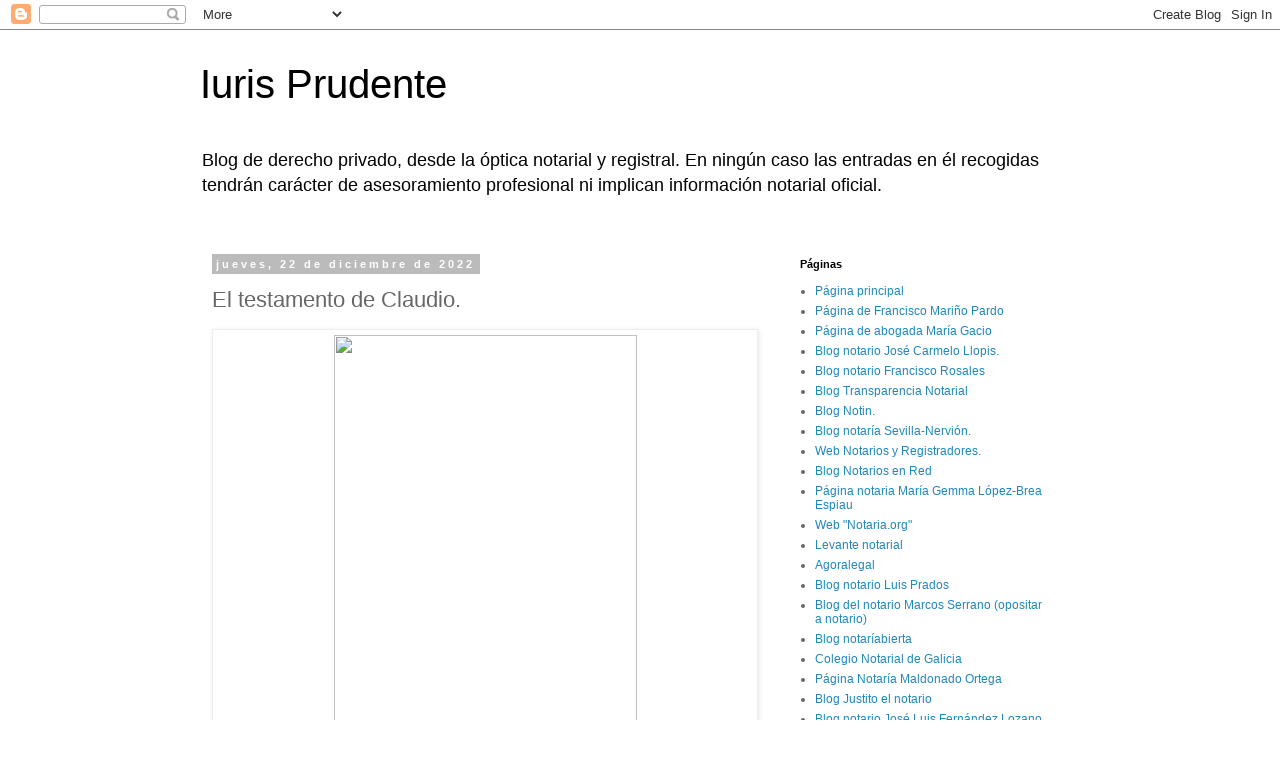

--- FILE ---
content_type: text/html; charset=UTF-8
request_url: https://www.iurisprudente.com/2022/12/el-testamento-de-claudio.html
body_size: 26745
content:
<!DOCTYPE html>
<html class='v2' dir='ltr' lang='es'>
<head>
<link href='https://www.blogger.com/static/v1/widgets/335934321-css_bundle_v2.css' rel='stylesheet' type='text/css'/>
<meta content='width=1100' name='viewport'/>
<meta content='text/html; charset=UTF-8' http-equiv='Content-Type'/>
<meta content='blogger' name='generator'/>
<link href='https://www.iurisprudente.com/favicon.ico' rel='icon' type='image/x-icon'/>
<link href='http://www.iurisprudente.com/2022/12/el-testamento-de-claudio.html' rel='canonical'/>
<link rel="alternate" type="application/atom+xml" title="Iuris Prudente - Atom" href="https://www.iurisprudente.com/feeds/posts/default" />
<link rel="alternate" type="application/rss+xml" title="Iuris Prudente - RSS" href="https://www.iurisprudente.com/feeds/posts/default?alt=rss" />
<link rel="service.post" type="application/atom+xml" title="Iuris Prudente - Atom" href="https://www.blogger.com/feeds/9164576115292231174/posts/default" />

<link rel="alternate" type="application/atom+xml" title="Iuris Prudente - Atom" href="https://www.iurisprudente.com/feeds/4318465485736934908/comments/default" />
<!--Can't find substitution for tag [blog.ieCssRetrofitLinks]-->
<link href='https://upload.wikimedia.org/wikipedia/commons/thumb/7/71/Claudius_crop.jpg/440px-Claudius_crop.jpg' rel='image_src'/>
<meta content='http://www.iurisprudente.com/2022/12/el-testamento-de-claudio.html' property='og:url'/>
<meta content='El testamento de Claudio.' property='og:title'/>
<meta content='Blog de derecho privado, de práctica notarial y registral.' property='og:description'/>
<meta content='https://lh3.googleusercontent.com/blogger_img_proxy/AEn0k_vjuVHQPyOf0oWNOoxag_noCfF1NG482ijfi2Plo4V3wYwfNS79_-Be84Ws-l6_5f2ao2Jj-jZT8M6NFevOMkCeWOu7DQqr7FjybZxHo2eGgLFlc0krIoPwp1x1Rd3n1X1bajGL-Ll5gNdhdanyACRqfdNtCeBXW495eH9h_Ut4wXQb3ZEqSw=w1200-h630-p-k-no-nu' property='og:image'/>
<title>Iuris Prudente: El testamento de Claudio.</title>
<style id='page-skin-1' type='text/css'><!--
/*
-----------------------------------------------
Blogger Template Style
Name:     Simple
Designer: Blogger
URL:      www.blogger.com
----------------------------------------------- */
/* Content
----------------------------------------------- */
body {
font: normal normal 12px 'Trebuchet MS', Trebuchet, Verdana, sans-serif;
color: #666666;
background: #ffffff none repeat scroll top left;
padding: 0 0 0 0;
}
html body .region-inner {
min-width: 0;
max-width: 100%;
width: auto;
}
h2 {
font-size: 22px;
}
a:link {
text-decoration:none;
color: #2288bb;
}
a:visited {
text-decoration:none;
color: #888888;
}
a:hover {
text-decoration:underline;
color: #33aaff;
}
.body-fauxcolumn-outer .fauxcolumn-inner {
background: transparent none repeat scroll top left;
_background-image: none;
}
.body-fauxcolumn-outer .cap-top {
position: absolute;
z-index: 1;
height: 400px;
width: 100%;
}
.body-fauxcolumn-outer .cap-top .cap-left {
width: 100%;
background: transparent none repeat-x scroll top left;
_background-image: none;
}
.content-outer {
-moz-box-shadow: 0 0 0 rgba(0, 0, 0, .15);
-webkit-box-shadow: 0 0 0 rgba(0, 0, 0, .15);
-goog-ms-box-shadow: 0 0 0 #333333;
box-shadow: 0 0 0 rgba(0, 0, 0, .15);
margin-bottom: 1px;
}
.content-inner {
padding: 10px 40px;
}
.content-inner {
background-color: #ffffff;
}
/* Header
----------------------------------------------- */
.header-outer {
background: transparent none repeat-x scroll 0 -400px;
_background-image: none;
}
.Header h1 {
font: normal normal 40px 'Trebuchet MS',Trebuchet,Verdana,sans-serif;
color: #000000;
text-shadow: 0 0 0 rgba(0, 0, 0, .2);
}
.Header h1 a {
color: #000000;
}
.Header .description {
font-size: 18px;
color: #000000;
}
.header-inner .Header .titlewrapper {
padding: 22px 0;
}
.header-inner .Header .descriptionwrapper {
padding: 0 0;
}
/* Tabs
----------------------------------------------- */
.tabs-inner .section:first-child {
border-top: 0 solid #dddddd;
}
.tabs-inner .section:first-child ul {
margin-top: -1px;
border-top: 1px solid #dddddd;
border-left: 1px solid #dddddd;
border-right: 1px solid #dddddd;
}
.tabs-inner .widget ul {
background: transparent none repeat-x scroll 0 -800px;
_background-image: none;
border-bottom: 1px solid #dddddd;
margin-top: 0;
margin-left: -30px;
margin-right: -30px;
}
.tabs-inner .widget li a {
display: inline-block;
padding: .6em 1em;
font: normal normal 12px 'Trebuchet MS', Trebuchet, Verdana, sans-serif;
color: #000000;
border-left: 1px solid #ffffff;
border-right: 1px solid #dddddd;
}
.tabs-inner .widget li:first-child a {
border-left: none;
}
.tabs-inner .widget li.selected a, .tabs-inner .widget li a:hover {
color: #000000;
background-color: #eeeeee;
text-decoration: none;
}
/* Columns
----------------------------------------------- */
.main-outer {
border-top: 0 solid transparent;
}
.fauxcolumn-left-outer .fauxcolumn-inner {
border-right: 1px solid transparent;
}
.fauxcolumn-right-outer .fauxcolumn-inner {
border-left: 1px solid transparent;
}
/* Headings
----------------------------------------------- */
div.widget > h2,
div.widget h2.title {
margin: 0 0 1em 0;
font: normal bold 11px 'Trebuchet MS',Trebuchet,Verdana,sans-serif;
color: #000000;
}
/* Widgets
----------------------------------------------- */
.widget .zippy {
color: #999999;
text-shadow: 2px 2px 1px rgba(0, 0, 0, .1);
}
.widget .popular-posts ul {
list-style: none;
}
/* Posts
----------------------------------------------- */
h2.date-header {
font: normal bold 11px Arial, Tahoma, Helvetica, FreeSans, sans-serif;
}
.date-header span {
background-color: #bbbbbb;
color: #ffffff;
padding: 0.4em;
letter-spacing: 3px;
margin: inherit;
}
.main-inner {
padding-top: 35px;
padding-bottom: 65px;
}
.main-inner .column-center-inner {
padding: 0 0;
}
.main-inner .column-center-inner .section {
margin: 0 1em;
}
.post {
margin: 0 0 45px 0;
}
h3.post-title, .comments h4 {
font: normal normal 22px 'Trebuchet MS',Trebuchet,Verdana,sans-serif;
margin: .75em 0 0;
}
.post-body {
font-size: 110%;
line-height: 1.4;
position: relative;
}
.post-body img, .post-body .tr-caption-container, .Profile img, .Image img,
.BlogList .item-thumbnail img {
padding: 2px;
background: #ffffff;
border: 1px solid #eeeeee;
-moz-box-shadow: 1px 1px 5px rgba(0, 0, 0, .1);
-webkit-box-shadow: 1px 1px 5px rgba(0, 0, 0, .1);
box-shadow: 1px 1px 5px rgba(0, 0, 0, .1);
}
.post-body img, .post-body .tr-caption-container {
padding: 5px;
}
.post-body .tr-caption-container {
color: #666666;
}
.post-body .tr-caption-container img {
padding: 0;
background: transparent;
border: none;
-moz-box-shadow: 0 0 0 rgba(0, 0, 0, .1);
-webkit-box-shadow: 0 0 0 rgba(0, 0, 0, .1);
box-shadow: 0 0 0 rgba(0, 0, 0, .1);
}
.post-header {
margin: 0 0 1.5em;
line-height: 1.6;
font-size: 90%;
}
.post-footer {
margin: 20px -2px 0;
padding: 5px 10px;
color: #666666;
background-color: #eeeeee;
border-bottom: 1px solid #eeeeee;
line-height: 1.6;
font-size: 90%;
}
#comments .comment-author {
padding-top: 1.5em;
border-top: 1px solid transparent;
background-position: 0 1.5em;
}
#comments .comment-author:first-child {
padding-top: 0;
border-top: none;
}
.avatar-image-container {
margin: .2em 0 0;
}
#comments .avatar-image-container img {
border: 1px solid #eeeeee;
}
/* Comments
----------------------------------------------- */
.comments .comments-content .icon.blog-author {
background-repeat: no-repeat;
background-image: url([data-uri]);
}
.comments .comments-content .loadmore a {
border-top: 1px solid #999999;
border-bottom: 1px solid #999999;
}
.comments .comment-thread.inline-thread {
background-color: #eeeeee;
}
.comments .continue {
border-top: 2px solid #999999;
}
/* Accents
---------------------------------------------- */
.section-columns td.columns-cell {
border-left: 1px solid transparent;
}
.blog-pager {
background: transparent url(//www.blogblog.com/1kt/simple/paging_dot.png) repeat-x scroll top center;
}
.blog-pager-older-link, .home-link,
.blog-pager-newer-link {
background-color: #ffffff;
padding: 5px;
}
.footer-outer {
border-top: 1px dashed #bbbbbb;
}
/* Mobile
----------------------------------------------- */
body.mobile  {
background-size: auto;
}
.mobile .body-fauxcolumn-outer {
background: transparent none repeat scroll top left;
}
.mobile .body-fauxcolumn-outer .cap-top {
background-size: 100% auto;
}
.mobile .content-outer {
-webkit-box-shadow: 0 0 3px rgba(0, 0, 0, .15);
box-shadow: 0 0 3px rgba(0, 0, 0, .15);
}
.mobile .tabs-inner .widget ul {
margin-left: 0;
margin-right: 0;
}
.mobile .post {
margin: 0;
}
.mobile .main-inner .column-center-inner .section {
margin: 0;
}
.mobile .date-header span {
padding: 0.1em 10px;
margin: 0 -10px;
}
.mobile h3.post-title {
margin: 0;
}
.mobile .blog-pager {
background: transparent none no-repeat scroll top center;
}
.mobile .footer-outer {
border-top: none;
}
.mobile .main-inner, .mobile .footer-inner {
background-color: #ffffff;
}
.mobile-index-contents {
color: #666666;
}
.mobile-link-button {
background-color: #2288bb;
}
.mobile-link-button a:link, .mobile-link-button a:visited {
color: #ffffff;
}
.mobile .tabs-inner .section:first-child {
border-top: none;
}
.mobile .tabs-inner .PageList .widget-content {
background-color: #eeeeee;
color: #000000;
border-top: 1px solid #dddddd;
border-bottom: 1px solid #dddddd;
}
.mobile .tabs-inner .PageList .widget-content .pagelist-arrow {
border-left: 1px solid #dddddd;
}

--></style>
<style id='template-skin-1' type='text/css'><!--
body {
min-width: 960px;
}
.content-outer, .content-fauxcolumn-outer, .region-inner {
min-width: 960px;
max-width: 960px;
_width: 960px;
}
.main-inner .columns {
padding-left: 0;
padding-right: 310px;
}
.main-inner .fauxcolumn-center-outer {
left: 0;
right: 310px;
/* IE6 does not respect left and right together */
_width: expression(this.parentNode.offsetWidth -
parseInt("0") -
parseInt("310px") + 'px');
}
.main-inner .fauxcolumn-left-outer {
width: 0;
}
.main-inner .fauxcolumn-right-outer {
width: 310px;
}
.main-inner .column-left-outer {
width: 0;
right: 100%;
margin-left: -0;
}
.main-inner .column-right-outer {
width: 310px;
margin-right: -310px;
}
#layout {
min-width: 0;
}
#layout .content-outer {
min-width: 0;
width: 800px;
}
#layout .region-inner {
min-width: 0;
width: auto;
}
body#layout div.add_widget {
padding: 8px;
}
body#layout div.add_widget a {
margin-left: 32px;
}
--></style>
<link href='https://www.blogger.com/dyn-css/authorization.css?targetBlogID=9164576115292231174&amp;zx=0150dfe1-b4a1-4c1f-96f8-93c44032f974' media='none' onload='if(media!=&#39;all&#39;)media=&#39;all&#39;' rel='stylesheet'/><noscript><link href='https://www.blogger.com/dyn-css/authorization.css?targetBlogID=9164576115292231174&amp;zx=0150dfe1-b4a1-4c1f-96f8-93c44032f974' rel='stylesheet'/></noscript>
<meta name='google-adsense-platform-account' content='ca-host-pub-1556223355139109'/>
<meta name='google-adsense-platform-domain' content='blogspot.com'/>

</head>
<body class='loading variant-simplysimple'>
<div class='navbar section' id='navbar' name='Barra de navegación'><div class='widget Navbar' data-version='1' id='Navbar1'><script type="text/javascript">
    function setAttributeOnload(object, attribute, val) {
      if(window.addEventListener) {
        window.addEventListener('load',
          function(){ object[attribute] = val; }, false);
      } else {
        window.attachEvent('onload', function(){ object[attribute] = val; });
      }
    }
  </script>
<div id="navbar-iframe-container"></div>
<script type="text/javascript" src="https://apis.google.com/js/platform.js"></script>
<script type="text/javascript">
      gapi.load("gapi.iframes:gapi.iframes.style.bubble", function() {
        if (gapi.iframes && gapi.iframes.getContext) {
          gapi.iframes.getContext().openChild({
              url: 'https://www.blogger.com/navbar/9164576115292231174?po\x3d4318465485736934908\x26origin\x3dhttps://www.iurisprudente.com',
              where: document.getElementById("navbar-iframe-container"),
              id: "navbar-iframe"
          });
        }
      });
    </script><script type="text/javascript">
(function() {
var script = document.createElement('script');
script.type = 'text/javascript';
script.src = '//pagead2.googlesyndication.com/pagead/js/google_top_exp.js';
var head = document.getElementsByTagName('head')[0];
if (head) {
head.appendChild(script);
}})();
</script>
</div></div>
<div class='body-fauxcolumns'>
<div class='fauxcolumn-outer body-fauxcolumn-outer'>
<div class='cap-top'>
<div class='cap-left'></div>
<div class='cap-right'></div>
</div>
<div class='fauxborder-left'>
<div class='fauxborder-right'></div>
<div class='fauxcolumn-inner'>
</div>
</div>
<div class='cap-bottom'>
<div class='cap-left'></div>
<div class='cap-right'></div>
</div>
</div>
</div>
<div class='content'>
<div class='content-fauxcolumns'>
<div class='fauxcolumn-outer content-fauxcolumn-outer'>
<div class='cap-top'>
<div class='cap-left'></div>
<div class='cap-right'></div>
</div>
<div class='fauxborder-left'>
<div class='fauxborder-right'></div>
<div class='fauxcolumn-inner'>
</div>
</div>
<div class='cap-bottom'>
<div class='cap-left'></div>
<div class='cap-right'></div>
</div>
</div>
</div>
<div class='content-outer'>
<div class='content-cap-top cap-top'>
<div class='cap-left'></div>
<div class='cap-right'></div>
</div>
<div class='fauxborder-left content-fauxborder-left'>
<div class='fauxborder-right content-fauxborder-right'></div>
<div class='content-inner'>
<header>
<div class='header-outer'>
<div class='header-cap-top cap-top'>
<div class='cap-left'></div>
<div class='cap-right'></div>
</div>
<div class='fauxborder-left header-fauxborder-left'>
<div class='fauxborder-right header-fauxborder-right'></div>
<div class='region-inner header-inner'>
<div class='header section' id='header' name='Cabecera'><div class='widget Header' data-version='1' id='Header1'>
<div id='header-inner'>
<div class='titlewrapper'>
<h1 class='title'>
<a href='https://www.iurisprudente.com/'>
Iuris Prudente
</a>
</h1>
</div>
<div class='descriptionwrapper'>
<p class='description'><span>Blog de derecho privado, desde la óptica notarial y registral.

En ningún caso las entradas en él recogidas tendrán carácter de asesoramiento profesional ni implican información notarial oficial. </span></p>
</div>
</div>
</div></div>
</div>
</div>
<div class='header-cap-bottom cap-bottom'>
<div class='cap-left'></div>
<div class='cap-right'></div>
</div>
</div>
</header>
<div class='tabs-outer'>
<div class='tabs-cap-top cap-top'>
<div class='cap-left'></div>
<div class='cap-right'></div>
</div>
<div class='fauxborder-left tabs-fauxborder-left'>
<div class='fauxborder-right tabs-fauxborder-right'></div>
<div class='region-inner tabs-inner'>
<div class='tabs no-items section' id='crosscol' name='Multicolumnas'></div>
<div class='tabs no-items section' id='crosscol-overflow' name='Cross-Column 2'></div>
</div>
</div>
<div class='tabs-cap-bottom cap-bottom'>
<div class='cap-left'></div>
<div class='cap-right'></div>
</div>
</div>
<div class='main-outer'>
<div class='main-cap-top cap-top'>
<div class='cap-left'></div>
<div class='cap-right'></div>
</div>
<div class='fauxborder-left main-fauxborder-left'>
<div class='fauxborder-right main-fauxborder-right'></div>
<div class='region-inner main-inner'>
<div class='columns fauxcolumns'>
<div class='fauxcolumn-outer fauxcolumn-center-outer'>
<div class='cap-top'>
<div class='cap-left'></div>
<div class='cap-right'></div>
</div>
<div class='fauxborder-left'>
<div class='fauxborder-right'></div>
<div class='fauxcolumn-inner'>
</div>
</div>
<div class='cap-bottom'>
<div class='cap-left'></div>
<div class='cap-right'></div>
</div>
</div>
<div class='fauxcolumn-outer fauxcolumn-left-outer'>
<div class='cap-top'>
<div class='cap-left'></div>
<div class='cap-right'></div>
</div>
<div class='fauxborder-left'>
<div class='fauxborder-right'></div>
<div class='fauxcolumn-inner'>
</div>
</div>
<div class='cap-bottom'>
<div class='cap-left'></div>
<div class='cap-right'></div>
</div>
</div>
<div class='fauxcolumn-outer fauxcolumn-right-outer'>
<div class='cap-top'>
<div class='cap-left'></div>
<div class='cap-right'></div>
</div>
<div class='fauxborder-left'>
<div class='fauxborder-right'></div>
<div class='fauxcolumn-inner'>
</div>
</div>
<div class='cap-bottom'>
<div class='cap-left'></div>
<div class='cap-right'></div>
</div>
</div>
<!-- corrects IE6 width calculation -->
<div class='columns-inner'>
<div class='column-center-outer'>
<div class='column-center-inner'>
<div class='main section' id='main' name='Principal'><div class='widget Blog' data-version='1' id='Blog1'>
<div class='blog-posts hfeed'>

          <div class="date-outer">
        
<h2 class='date-header'><span>jueves, 22 de diciembre de 2022</span></h2>

          <div class="date-posts">
        
<div class='post-outer'>
<div class='post hentry uncustomized-post-template' itemprop='blogPost' itemscope='itemscope' itemtype='http://schema.org/BlogPosting'>
<meta content='https://upload.wikimedia.org/wikipedia/commons/thumb/7/71/Claudius_crop.jpg/440px-Claudius_crop.jpg' itemprop='image_url'/>
<meta content='9164576115292231174' itemprop='blogId'/>
<meta content='4318465485736934908' itemprop='postId'/>
<a name='4318465485736934908'></a>
<h3 class='post-title entry-title' itemprop='name'>
El testamento de Claudio.
</h3>
<div class='post-header'>
<div class='post-header-line-1'></div>
</div>
<div class='post-body entry-content' id='post-body-4318465485736934908' itemprop='description articleBody'>
<table align="center" cellpadding="0" cellspacing="0" class="tr-caption-container" style="margin-left: auto; margin-right: auto;"><tbody><tr><td style="text-align: center;"><a href="https://upload.wikimedia.org/wikipedia/commons/thumb/7/71/Claudius_crop.jpg/440px-Claudius_crop.jpg" style="margin-left: auto; margin-right: auto;"><img border="0" data-original-height="581" data-original-width="440" height="400" src="https://upload.wikimedia.org/wikipedia/commons/thumb/7/71/Claudius_crop.jpg/440px-Claudius_crop.jpg" width="303" /></a></td></tr><tr><td class="tr-caption" style="text-align: center;"><div style="text-align: center;"><span style="font-size: x-small;">Busto de Claudio.</span></div><p class="MsoNormal" style="text-align: justify;"><span style="font-size: x-small;"><i>"Su figura no carecía de prestancia ni de nobleza, pero eso
cuando estaba de pie o sentado, y especialmente cuando descansaba, pues era un
hombre alto y corpulento, de bello aspecto y hermosos cabellos blancos, dotado
de un poderoso cuello; sin embargo, al caminar, las rodillas le flaqueaban,
pues las tenía débiles, y cuando desarrollaba cualquier actividad, de recreo o
en serio, muchos defectos le afeaban: una risa inconveniente, una cólera aún
más indecorosa, que llenaba de espuma su boca dilatada y le humedecía las
narices, un hablar entrecortado, y un temblequeo de cabeza que, aun siendo
constante, se acentuaba mucho más al menor gesto"</i>.&nbsp;</span><span style="text-align: center;"><span style="font-size: x-small;">Suetonio. Vidas de los doce Césares II. Biblioteca Clásica
Gredos. Gredos. Edición de Kindle.</span></span></p><p class="MsoNormal"><span style="font-size: x-small;"><o:p></o:p></span></p></td></tr></tbody></table><p style="text-align: justify;">Y para poner fin a esta serie que tanto me ha entretenido toca ocuparse en esta entrada del testamento del penúltimo de los emperadores de la dinastía julio-claudia, Tiberio Claudio Druso Nerón Germánico, que ha pasado a nuestra posteridad con el solo nombre de <b>Claudio</b>.</p><p style="text-align: justify;">Lo de "<b>germánico</b>" lo heredaron él y su hermano mayor de su <b>padre</b>, <b>Druso</b>, fallecido por las complicaciones derivadas de la caída de un <b>caballo</b> durante sus campañas contra los germanos. Druso fue el segundo de los hijos de Livia, la conocida esposa del primer emperador, Augusto.</p><p style="text-align: justify;">Viendo el otro día en <b>youtube </b>uno de los primeros capítulos de la famosa serie de la <b>BBC</b> sobre nuestro protagonista, famosa al menos para los de mi generación y basada en el bestseller de Robert Graves, comprobé que, puestos a <b>imputar </b>a <b>Livia</b> todos los fallecimientos de la familia, también se la implicaba en el de su hijo Druso. Yo allí no estaba, pero quizás esto ya sea pasarse. Aunque lo cierto es que Suetonio sí recoge un rumor según el cual fue el mismo <b>Augusto</b> el responsable de la inopinada <b>muerte</b> de <b>Druso</b>, al parecer preocupado por las tendencias republicanas de su hijastro. En realidad, ninguna muerte era del todo inopinada en el mundo pre-antibióticos. El propio autor nos aclara inmediatamente que tales rumores eran <b>infundados </b>y que Augusto siempre tuvo <b>afecto</b> por Druso, sentimiento que contrastaba con el que pudo tener por su otro hijastro, Tiberio, aunque terminase por puro descarte nombrando a este último su sucesor. Incluso existieron en la época habladurías, aquí probablemente con mejor base, que atribuían a Augusto la <b>paternidad biológica </b>de Druso, pues este nació solo tres meses después del matrimonio entre el por entonces Octavio y una embarazadísima, <b>Livia.</b></p><p style="text-align: justify;">Suetonio cuenta que el <b>cadáver </b>de Druso fue <b>trasladado </b>a Roma&nbsp;<i>"por personajes principales de los municipios y de las colonias, confiado a las decurias de <b>escribas </b>que salieron a su encuentro, y enterrado en el Campo de Marte"</i>. Este papel de los escribas en el funeral de un destacado miembro de la casa imperial es signo de su relevante posición en la estructura del Estado romano como corporación de altos funcionarios.&nbsp;</p><p></p><div style="text-align: justify;">Por alguna razón, Claudio se encontró casi desde su nacimiento con el <b>desprecio</b> generalizado de su <b>familia</b>, que tendía a ocultar su existencia cual secreto vergonzoso. Suetonio recoge las palabras de su <b>madre</b>, <b>Antonia</b>, quien, siendo cierto que tuvo fama de virtuosa y de franca, quizás se pasó de sincera cuando dijo de su hijo pequeño: <i>"era un <b>engendro </b>humano que la naturaleza había dejado sin terminar, y, cuando quería tachar a alguien de estúpido, decía que era más tonto que su hijo Claudio".</i></div><div style="text-align: justify;"><br /></div><p></p><table cellpadding="0" cellspacing="0" class="tr-caption-container" style="margin-left: auto; margin-right: auto; text-align: center;"><tbody><tr><td style="text-align: center;"><a href="https://encrypted-tbn0.gstatic.com/images?q=tbn:ANd9GcSUXVwbblrG4QZ_9j359w4qR20OaCcP166BJZJDX_86uEKHi64UuXl2Qc0Qxeywo4cM0wo&amp;usqp=CAU" style="margin-left: auto; margin-right: auto;"><img border="0" data-original-height="260" data-original-width="194" height="320" src="https://encrypted-tbn0.gstatic.com/images?q=tbn:ANd9GcSUXVwbblrG4QZ_9j359w4qR20OaCcP166BJZJDX_86uEKHi64UuXl2Qc0Qxeywo4cM0wo&amp;usqp=CAU" width="239" /></a></td></tr><tr><td class="tr-caption" style="text-align: justify;"><span style="font-size: x-small;">Busto de Antonia, la menor, hija de Marco Antonio y de Octavia, la hermana de Augusto, esposa de Druso, madre de Germánico y de Claudio, y también de Livila. Un ejemplo de su carácter lo dio el que Tiberio le encargase del castigo de su propia hija, Livila, a la que dejó morir de inanición en su casa.</span></td></tr></tbody></table><p style="text-align: justify;">Digo que este desprecio por sus cualidades es llamativo, pues consta que Claudio fue un hombre inteligente y, desde niño, estudioso, llegando a ser un reputado <b>erudito</b> en varios campos, entre ellos la historia, aunque todas sus obras se hayan perdido. Modernamente se ha discutido qué le pasaba realmente a Claudio, fuera de alguna limitación física, que parece ser que tampoco era tan destacada, y de ciertas dificultades en el habla, a las que sin duda pudo contribuir el desfavorable ambiente familiar en que se desarrolló. Una de las opiniones es que sufriese la llamada "<b>enfermedad</b> <b>de</b> <b>Little</b>", una afección neurológica, derivada habitualmente de complicaciones en el parto, que condicionaría su apariencia y le llevaría a ocasionales comportamientos extraños, varios de los cuales nos los relata <b>Suetonio</b>.</p><p style="text-align: justify;">También está por ver que <b>él</b> mismo, al menos llegado cierto momento de su vida, no <b>fomentase</b> esta <b>imagen</b> de limitación, lo que le pudo venir muy bien, por ejemplo, para sobrevivir al reinado de su sobrino, Calígula. Algún historiador moderno incluso defiende que la versión que se nos ha dado del acceso de Claudio al poder, encontrándoselo por puro azar uno de los miembros de la banda de pretorianos que había perpetrado el previo tiranicidio, escondido y temblando <b>detrás </b>de una <b>cortina</b>, no se adapta del todo bien a los acontecimientos, siendo más probable que Claudio tuviese alguna participación en el <b>complot</b> que acabó con la vida de su antecesor.</p><p style="text-align: justify;">Otra de las comentadas rarezas de Claudio era la estrechez de sus <b>gustos</b> amorosos, al centrarse únicamente en el sector <b>femenino</b>, conducta inusitada para la mayoría de sus contemporáneos. En palabras de un extrañado Suetonio: "<i style="text-align: left;">Sentía una extraordinaria pasión por las mujeres, y no tuvo ninguna relación homosexual".&nbsp;</i><span style="text-align: left;">Y lo peor era que, siendo todo un mujeriego, sintió real afecto por la mayoría de sus parejas, lo que le granjeó fama de hombre manejado por las mujeres y traicionado en última instancia por ellas.</span></p><p style="text-align: justify;">Ciertamente, alguno de los <b>comportamientos</b> amatorios de Claudio bordearían los vigentes Códigos <b>penales</b>, pues se casó, ya cumplidos los cincuenta, con la notable Mesalina, de solo catorce. Pero la mentalidad de entonces no era la ahora en la valoración de las capacidades maritales de una pre-adolescente. Más bien lo que sorprendía a sus coetáneos era la supuesta debilidad de Claudio frente a sus jóvenes &nbsp;parejas.</p><p style="text-align: justify;">Lo que sí tiene sentido, tanto entonces como ahora, es que la <b>diferencia</b> de <b>edad</b> con sus <b>esposas</b> no fomentara precisamente la pasión de estas por un cónyuge tan entrado en años, aunque el matrimonio con Mesalina llegó a ser fructífero, cuestiones de ADN al margen.</p><p style="text-align: justify;"><br /></p><table align="center" cellpadding="0" cellspacing="0" class="tr-caption-container" style="margin-left: auto; margin-right: auto;"><tbody><tr><td style="text-align: center;"><a href="https://upload.wikimedia.org/wikipedia/commons/thumb/1/1c/Messalinaandbritannicus.jpg/360px-Messalinaandbritannicus.jpg" style="margin-left: auto; margin-right: auto;"><img border="0" data-original-height="405" data-original-width="360" height="320" src="https://upload.wikimedia.org/wikipedia/commons/thumb/1/1c/Messalinaandbritannicus.jpg/360px-Messalinaandbritannicus.jpg" width="284" /></a></td></tr><tr><td class="tr-caption" style="text-align: center;"><span style="font-size: x-small;">Mesalina llevando en brazos a su hijo, Británico.</span></td></tr></tbody></table><p style="text-align: justify;">A Claudio le encantaban la comida, el vino, las mujeres, el juego de dados, llegando a escribir un tratado sobre la materia, y las luchas de <b>gladiadores</b>. Dice de esto último Suetonio: </p><p style="text-align: justify;"><i>"<span style="text-align: left;">Era <b>cruel y sanguinario</b> por naturaleza, como demostró en los
asuntos de importancia y en los de menor trascendencia. Hacía aplicar
inmediatamente la tortura en los interrogatorios y los castigos de los
parricidas y exigía que se hiciera ante su vista. Un día, en Tíbur, deseó
contemplar un suplicio según la antigua costumbre, y al ver que no había
verdugo cuando ya los condenados estaban atados al palo, le hizo venir de Roma
y le estuvo esperando hasta el anochecer. En todos los combates de gladiadores,
patrocinados por él o por otra persona, <b>mandaba degollar incluso a los que
habían caído por casualidad</b>, especialmente a los reciarios, para verles la cara
mientras expiraban. Un día en que una pareja de gladiadores se dieron muerte
entre sí, ordenó fabricar de inmediato con las espadas de ambos unos cuchillos
pequeños para su uso personal. Le gustaban tanto los gladiadores que combaten
con fieras y los que luchan a mediodía, que bajaba al espectáculo al amanecer y
permanecía en su asiento al mediodía, tras haber dado permiso al pueblo para
que saliera a almorzar, y, además de los gladiadores previstos, enfrentaba
también, de improviso y por un motivo insignificante, a otros individuos,
incluso operarios, ayudantes y personas de este jaéz, si una máquina
automática, un andamio o algún otro artefacto por el estilo había tenido algún
fallo. Hasta hizo bajar a la arena a uno de sus nomencladores tal como estaba,
vestido con la toga."</span></i></p><p style="text-align: justify;">Esta afición la confirma Dion Casio que dice:&nbsp;<i>"Constantemente organizaba juegos de gladiadores. Tanto le apasionaban que recibió algunas críticas por eso. Muy pocas bestias mataron pero, en cambio, <b>muchos hombres perecieron</b> luchando entre sí o devorados por las fieras."</i></p><p class="MsoNormal"><o:p></o:p></p><p class="MsoNormal"><o:p></o:p></p><p style="text-align: justify;">Puede afirmarse que Claudio <b>distaba</b> de ser el <b>intelectual</b> <b>bonachón</b> que nos ha pintado la televisión. Sin duda era asustadizo, pero también muy capaz de crueldad y de ira. Según las cuentas de Suetonio, habría hecho <b>ejecutar</b> a treinta y cinco senadores y a más de trescientos caballeros, y eso solo durante el tiempo en que estuvo casado con Mesalina. Quizás la comparación con su antecesor y con su sucesor en el trono haya contribuido a su moderna imagen moderada, que tampoco es totalmente inmerecida.&nbsp;</p><p style="text-align: justify;">La valoración de su reinado mejora sustancialmente si nos olvidamos de los aspectos más personales. Así, destacó en materia de <b>obras</b> <b>públicas</b>, equipando a la ciudad con nuevos acueductos y remodelando totalmente el puerto de <b>Ostia</b>, con la finalidad principal de garantizar los suministros de trigo a Roma a través del Tíber</p><p style="text-align: justify;">También tuvo éxitos en el campo <b>militar</b>, pasando a la historia como conquistador de <b>Britania</b>, lo que le concedió un triunfo en Roma y el sobrenombre que transmitió a su hijo.&nbsp;</p><p style="text-align: justify;"><br /></p><table align="center" cellpadding="0" cellspacing="0" class="tr-caption-container" style="margin-left: auto; margin-right: auto;"><tbody><tr><td style="text-align: center;"><a href="https://blognumismatico.s3.eu-west-1.amazonaws.com/2022/07/08122038/sestercio-neron.jpg" style="margin-left: auto; margin-right: auto;"><img border="0" data-original-height="391" data-original-width="800" height="156" src="https://blognumismatico.s3.eu-west-1.amazonaws.com/2022/07/08122038/sestercio-neron.jpg" width="320" /></a></td></tr><tr><td class="tr-caption" style="text-align: justify;"><span style="font-size: x-small;">Sestercio de la época de Nerón en donde se representa el puerto artificial de Ostia, construido en la época de Claudio, aunque se terminase en la de su sucesor, con sus diques y barcos de diferentes tamaños.</span></td></tr></tbody></table><p style="text-align: justify;">Para dotar de algo de enjundia a la entrada, me ocupo a continuación de alguna de las <span style="background-color: #fff2cc;"><b>anécdotas </b>de carácter </span><b><span style="background-color: #fff2cc;">legal</span> </b>protagonizadas por Claudio, según nos las han transmitido los autores clásicos.</p><p style="text-align: justify;">Como ya he dicho, los romanos, a diferencia de nosotros, no hubieran concebido que uno de sus <b>dirigentes</b> fuera un <b>analfabeto</b> <b>jurídico</b>. Siendo, además, Claudio un erudito, entre sus estudios se incluyó el de la jurisprudencia.</p><p style="text-align: justify;">Pero ser un erudito en derecho no siempre equivale a ser un <b>buen aplicador</b> del mismo. Esto es lo que nos dice Suetonio de las actividades judiciales de Claudio:&nbsp;<i>"En los procesos que él instruía y sentenciaba, se mostró increíblemente <b>variable</b>; unas veces era prudente y avisado, otras irreflexivo e impetuoso, y en ocasiones de una frivolidad rayana en la locura."</i></p><p style="text-align: justify;">A continuación da Suetonio varios ejemplos de lo que él considera una <b>praxis judicial errática</b> por parte del emperador. De entre ellos recojo el siguiente, que tiene cierto<b> aire salomónico</b>: <i>"En otra ocasión en que una mujer se negaba a reconocer a su hijo y los argumentos presentados por ambos no eran concluyentes, la obligó a confesar ordenándole casarse con el joven."</i></p><p style="text-align: justify;">Suetonio resume su relato de episodios judiciales de Claudio diciendo: <i>"Con todas estas actuaciones se <b>desacreditó </b>hasta el punto de verse abiertamente <b>menospreciado </b>por todo el mundo".</i> Pero lo que a mí me parece es que Claudio tenía un sentido del <b>humor </b>socarrón, que en la época se pudo considerar impropio de su posición, y también una paciencia para el ejercicio de su cargo que para mí quisiera.&nbsp;</p><p style="text-align: justify;">Al contar algunas de las <b>humillaciones </b>que sufrió Claudio antes de subir al poder, dice Suetonio lo siguiente: <i>"Se aceptó incluso un proceso por <b>falsificación </b>de un <b>testamento </b>en el que también él había estampado su sello."</i></p><p style="text-align: justify;">En el párrafo que transcribo a continuación encontramos una referencia a la <b>Ley Hipotecaria romana</b>, nada menos. El contexto es que Claudio, apartado de los cargos públicos por decisión la familia y habiendo recibido solo <b>magros legados </b>de sus parientes, unido a su dedicación a los placeres de la vida, se encontró <b>arruinado </b>después del pago de unos impuestos, sufriendo un embargo de sus bienes. Dice Suetonio:&nbsp;<i>"Por último, se vio obligado a pagar ocho millones de sestercios por ingresar en un nuevo sacerdocio, quedando de tal manera <b>arruinado</b>, que, al no poder cumplir el compromiso contraído con el fisco, bajo el edicto de los prefectos sus bienes fueron puestos a la venta sin condiciones, como establece la <b>ley hipotecaria.</b>"</i></p><p style="text-align: justify;">Al tratar del comportamiento de Claudio con ciertos<b> </b>pueblos<b>, </b>escribe<b>&nbsp;</b>Suetonio: <i>"<b>Expulsó </b>de Roma a los <b>judíos</b>, que provocaban alborotos continuamente a instigación de <b>Cresto</b>".</i></p><p style="text-align: justify;">Encontramos aquí lo que, según algunos, sería la primera aparición del cristianismo en la historia registrada de Roma. En aquella época los romanos no habrían llegado a distinguir a los cristianos de los judíos. Incluso se ha justificado la <b>etimología </b>del nombre usado por Suetonio (<i>"<b>Cresto</b>"</i>) en lugar de la tradicional de "<i><b>Cristo</b>"</i>. La otra tesis para explicar el párrafo sería que el alborotador <i>"Cresto"</i> fuera una persona desconocida para nosotros.</p><p style="text-align: justify;">Algunos autores relacionan esta supuesta expulsión de los cristianos de Roma con otro instrumento legal atribuido a Claudio, el llamado <b>Decreto de Nazaret</b>, que fue encontrado en esa aldea galilea en los años treinta del siglo pasado y que se ha vinculado a los <b>relatos evangélicos</b>&nbsp;según los cuales se acusó a los discípulos de haber <b>robado </b>el cuerpo de Jesús para fingir la resurrección. De ahí, se dice, que ese Decreto endureciese las sanciones contra los saqueadores de tumbas, llegando a imponerles la <b>pena capital</b>.</p><p style="text-align: justify;">Y esta última anécdota jurídica la tomo de Dion Casio, pues puede ofrecer algún <b>consuelo</b>&nbsp;histórico a nuestros modernos <b>abogados </b>del tipo no todo tiempo pasado fue mejor:&nbsp;<i>"En una ocasión, cuando cierto orador, Julio Gálico, se encontraba defendiendo un caso, Claudio irritado contra él ordenó que fue <b>arrojado al Tíber</b>, cerca del cual resultaba estar celebrando juicio. Este incidente dio ocasión a una buena burla por parte de Domicio Afer, el más célebre de los abogados de su tiempo. Cuando una mujer, cuya defensa había sido abandonada por Gálico, llegó a Domicio en busca de ayuda, este le dijo &#191;Y quién te dice que yo soy mejor nadador que él?".</i></p><p style="text-align: justify;">Cualquiera que haya llegado hasta aquí conocerá de las <b>aficiones </b>de <b>Mesalina</b>. Pero estas por sí mismas probablemente no hubieran ocasionado su anticipado final si no se hubiera combinado su innegable ánimo lúdico con la <b>ambición </b>política. Habiendo conseguido controlar la guardia pretoriana, se consideró lo bastante segura para <b>casarse </b>en las mismas narices de su todavía esposo con Cayo Silio, a quien Suetonio describió como el varón más bello de Roma. Y lo peor del <b>bígamo </b>enlace no era tanto la belleza del novio como la elevada posición de su familia. La actitud de Claudio ante los sorprendentes eventos distó de ser clara. La claridad la aportaron sus poderosos <b>libertos</b>, quienes, viendo comprometida su posición, se encargaron de acabar con el complot y con la vida de los recién casados.</p><p style="text-align: justify;">Después de lo de Mesalina, Claudio hizo <b>voto público</b> de <b>no volver a casarse</b>, pero no contaba con la astucia de su sobrina <b>Agripina</b>. El ser hija de Germánico y de Agripina, la mayor, y a través de esta, biznieta consanguínea de Augusto, le confería un especial <b>valor político </b>a los ojos de Claudio, quien siempre había pretendido la legitimación de su reinado con el acercamiento a la rama julia de la dinastía. Además, la convertía en su <b>sobrina carnal</b>, parentesco que le daba el privilegio legal de abrazar al emperador, lo que utilizó con destreza en su propio beneficio y sobre todo en el de su hijo, el <b>infame Nerón</b>.</p><table align="center" cellpadding="0" cellspacing="0" class="tr-caption-container" style="margin-left: auto; margin-right: auto;"><tbody><tr><td style="text-align: center;"><a href="https://www.museicapitolini.org/sites/default/files/storage/images/musei/musei_capitolini/percorsi/percorsi_per_sale/palazzo_nuovo/sala_degli_imperatori/ritratto_di_agrippina_maggiore/10135-11-ita-IT/ritratto_di_agrippina_maggiore.jpg" style="margin-left: auto; margin-right: auto;"><img border="0" data-original-height="600" data-original-width="351" height="320" src="https://www.museicapitolini.org/sites/default/files/storage/images/musei/musei_capitolini/percorsi/percorsi_per_sale/palazzo_nuovo/sala_degli_imperatori/ritratto_di_agrippina_maggiore/10135-11-ita-IT/ritratto_di_agrippina_maggiore.jpg" width="187" /></a></td></tr><tr><td class="tr-caption" style="text-align: center;"><span style="font-size: x-small;">Busto de Agripina, la menor, última esposa de Claudio y madre de Nerón.</span></td></tr></tbody></table><p style="text-align: justify;"><b>Mesalina </b>supo ver el <b>peligro </b>que para ella y para su hijo suponían las dos <b>jóvenes sobrinas </b>del testador, Livila y Agripina. Ambas contaron en sus <b>manejos </b>con el apoyo del conocido <b>Séneca</b>, probable amante de las dos.&nbsp;</p><p style="text-align: justify;">A <b>Julia&nbsp;Livila </b>consiguió Mesalina pararla a tiempo, acabando el zascandil filósofo desterrado. Dice Dion Casio:&nbsp;<i>"... hizo exiliar a Julia, la sobrina del emperador. No sólo
estaba enfadada con ella porque no la honraba ni la adulaba, sino que además
estaba celosa de ella porque <b>era una mujer extraordinariamente hermosa y con
frecuencia se reunía a solas con Claudio</b>. Lo consiguió tras haber preparado
contra ella diversas acusaciones, entre las que figuraba incluso la de
adulterio; acusación por la que también fue exiliado Aneo Séneca".</i></p><p class="MsoNormal" style="text-align: justify;"><i><o:p></o:p></i></p><p style="text-align: justify;">Pero <b>Agripina </b>terminó por vencerla, a base de carantoñas al tío y de los propios excesos de la derrotada, convirtiéndose de ese modo en la última esposa del emperador. Dice Dion Casio:</p><p style="text-align: justify;"><i>"<span style="text-align: left;">Poco después se casó con su sobrina <b>Agripina</b>, la madre de Domicio,
llamado Nerón, la cual era bellísima y tenía la costumbre de consultarle
constantemente y pasaba mucho tiempo <b>tratándolo en privado</b>, pues él era su tío,
y comportándose ella con más familiaridad y confianza de la que conviene a
una sobrina".</span></i></p><p style="text-align: justify;">De <b>Mesalina </b>tuvo Claudio <b>dos hijos</b>, <b>Octavia </b>y <b>Británico</b>. A la primera la casaron con Nerón, y ambos hermanos perecieron a instancias de este, que no dejó títere con cabeza en la familia, incluyéndose entre los damnificados su propia madre.</p><p style="text-align: justify;">De <b>matrimonios anteriores</b>, también fracasados, había tenido Claudio más hijos e hijas. El <b>único varón </b>de entre de ellos se <b>ahogó </b>con un trozo de pera con el que jugaba a lanzarlo al aire y recogerlo con la boca, borrándose así del futuro juego sucesorio. &nbsp;</p><p style="text-align: justify;">De <b>Agripina </b>no tuvo Claudio hijos biológicos, aunque, para su desgracia, la de sus hijos, e incluso la de la propia Agripina, se dejó convencer en <b>adoptar </b>al hijo de esta, <b>Nerón</b>, con quien llegó el final de la primera dinastía de emperadores romanos.</p><p style="text-align: justify;">La <b>sucesión </b>de Claudio por Nerón se anunció ya en vida de aquel por los <b>honores derramados </b>sobre el hijo de Agripina, como el ser nombrado príncipe de la juventud, algo parecido a lo de nuestro príncipe de Asturias, o conferirle la potestad &nbsp;proconsular.</p><p style="text-align: justify;">Para no dejar nada al azar, se inició en vida de Claudio una activa campaña de <b>propaganda</b> para construir la <b>imagen</b> de <b>Nerón</b> como el <b>nuevo</b> <i><b>princeps</b></i>. Si a los monarcas modernos se les pasea habitualmente por lugares en los que ha sucedido alguna desgracia pública a fin de que repartan sonrisas y miradas compungidas, y a veces hasta alguna palmadita, a los afectados, a Nerón se convirtió en abogado de la ciudad de Bolonia, que había sufrido un incendio. Si a nuestros príncipes o princesas de Asturias se les exhibe en esa celebración bautizada con su título y creada con el aparente objeto de que exhiban sus juveniles talentos oratorios ante sus próximos súbditos, también a Nerón se le presentó ante el Senado como príncipe de la juventud, ceremonia seguida de un desfile militar con Nerón ataviado con el manto púrpura. Eso sí, los discursos de Nerón los escribía Séneca, lo que marca alguna diferencia y no a nuestro favor.</p><p style="text-align: justify;">Mientras tanto, el <b>desdichado Británico</b>, privado del apoyo de su madre, <i>"languidecía alejado de la vista de su padre, del público y mantenido en una especie de cautiverio"</i>, según dice Dion.</p><p style="text-align: justify;">Sin embargo, parece que <b>Claudio </b>albergó a en sus últimos tiempos sus ciertas <b>dudas sucesorias</b>, hasta que le llegó el plato final de <b>setas </b>cocinado por su esposa. Quizás por eso el <span style="background-color: #fff2cc;"><b>testamento</b> de <b>Claudio</b></span> no llegó a hacerse público. La especulación es que, siguiendo el ejemplo de Tiberio, Claudio habría nombrado <b>coherederos </b>a Nerón y a Británico.&nbsp;</p><p style="text-align: justify;">Lo cuenta así <b>Dion Casio</b>:&nbsp;</p><p style="text-align: justify;"><i>&#8220;A la muerte de Claudio, el gobierno, en estricta justicia, le correspondía a Británico que era hijo legítimo de Claudio y en desarrollo físico estaba adelantado a su edad; pero por ley recayó el gobierno en Nerón debido a su adopción. Pero ningún derecho es más fuerte que el de las armas, pues todo el que tiene una fuerza superior obliga siempre a que parezca que tiene el mejor derecho de su parte, diga o haga lo que fuere. Y así Nerón, <b>habiendo</b> primero <b>suprimido</b> el <b>testamento</b> de <b>Claudio</b> y sucediéndole después como amo de todo el imperio, hizo matar a Británico y a sus hermanas&#8221;.</i></p><p style="text-align: justify;"><span style="background-color: white;">Por su parte,&nbsp;<b>Suetonio</b>, aunque menciona el testamento de Claudio, no hace referencia alguna a su contenido. Esto es llamativo, pues trabajaba en los archivos imperiales, lo que le dio acceso al contenido original de los testamentos de otros emperadores, como Augusto o Tiberio, los cuales relaciona en su obra. Dice el autor:</span></p><p style="text-align: justify;"><i><span style="background-color: white;">"</span><span style="text-align: left;">Hacia el final de su vida había dado algunas muestras inequívocas
de que se arrepentía de haberse casado con Agripina y de haber adoptado a
Nerón; así, cierto día en que sus libertos mencionaban con alabanza una
instrucción que había llevado a cabo la víspera, y en la que había condenado a
una mujer acusada de adulterio, exclamó que también en su caso los hados habían
dispuesto que todas sus esposas fueran impúdicas, pero no impunes; un momento
después, al salirle al encuentro Británico, le abrazó estrechamente y le
exhortó a crecer con la promesa de rendirle entonces cuenta de todos sus actos,
prosiguiendo, además, en griego: &#171;El que te ha herido, te curará&#187;; y cuando, a
pesar de que era todavía impúber y muy pequeño, decidió darle la toga viril, ya
que su estatura lo permitía, añadió: &#171;Para que al fin el pueblo romano tenga un
verdadero César&#187;. <b>Poco después, redactó incluso su testamento e hizo que estamparan
en él su sello todos los magistrados.</b> Por consiguiente, antes de que pudiera ir
más lejos, se le adelantó Agripina, que, además de estas circunstancias, se
sentía acusada de muchos crímenes tanto por su conciencia como por los
delatores."</span></i></p><p style="text-align: justify;">Y este es el relato de <b>Tácito </b>(Los anales. Biblioteca Universal. Océano. Edición de
Kindle) sobre la sucesión de Claudio:&nbsp;</p><div style="text-align: justify;"><i>"Llegado, pues, el mediodía de los trece de octubre, abiertas de golpe las puertas de palacio, Nerón, acompañado de Burrho, se muestra a la corte, que, a uso de guerra, estaba de guardia: adonde, por advertimiento del capitán, fue recibido con alegres aclamaciones y después metido en una silla de manos. Dícese que <b>muchos estuvieron suspensos</b>, mirando y <b>preguntando por</b> <b>Británico</b>, y que no mostrándose alguno que pudiese oponerse a lo contrario, siguieron al príncipe que se les ofrecía. Llegado, pues, Nerón a los alojamientos, después de haber hablado allí como convenía al tiempo presente y prometido el donativo, conforme a la libertad que usó su padre, fue saludado emperador. Siguieron al aplauso de los soldados los decretos de los senadores y el consentimiento de las provincias. A Claudio se decretaron honores celestes y se le celebraron solemnes exequias, conforme a las que se hicieron al divo Augusto, compitiendo en esto Agripina con la grandeza de su bisabuela Livia. <b>No se recitó el testamento por no alterar los ánimos del vulgo con el enojo y desabrimiento de ver preferido en el Imperio el antenado al hijo</b>."&nbsp;</i></div><p class="MsoNormal"><o:p></o:p></p><p style="text-align: justify;">Todo esto puede indicar que de algún modo <b>se</b> <b>hizo</b> <b>desaparecer</b> el testamento de Claudio antes de ser abierto públicamente. O bien que <b>se impidió su lectura pública</b>, aunque el argumento de Tácito de que eso se hizo para evitar que el pueblo se alterase al ver preferido en el testamento a Nerón (el "antenado" o hijastro) frente a Británico no casa con que ese era el resultado pretendido.</p><div style="text-align: justify;">Barbara Levick (Claudius. Roman Imperial Biographies. p. 89. Taylor and Francis. Edición de Kindle) dice en este sentido que: <i>"Tácito nos cuenta que el testamento <b>no fue leído en público</b> para evitar que el hecho de que Nerón hubiera sido preferido a Británico provocase disturbios. Está equivocado sobre la razón. La posición de Nerón dependía en gran medida de un testamento favorable. Lo que el público no debía conocer era que Británico y Nerón habían sido instituidos coherederos. En su último discurso al Senado, Claudio le había encomendado a los dos jóvenes. No habría sido el Senado el que evitase la lectura del testamento: los <b>intereses de la familia</b>, esto es, los de Agripina y de Nerón, eran los fundamentales".</i></div><p class="MsoNormal"><o:p></o:p></p><p style="text-align: justify;">En cualquier caso, lo cierto es que Agripina y sus partidarios se aseguraron de <b>suavizar la sucesión</b> a favor de <b>Nerón</b>. E incluso sus <b>primeros años </b>de reinado son generalmente <b>bien valorados</b>, bajo la influencia de Séneca y del prefecto del pretorio, Sexto Afranio Burro. Aunque lo bueno duró poco.&nbsp;</p><p style="text-align: justify;">La primera en caer en <b>desgracia </b>fue <b>Agripina</b>. Pero una mujer de su carácter no se iba a rendir por las buenas. Lo intentó todo, incluso, según algunos, seducir a su díscolo hijo. Uno de sus movimientos fue pretender <b>usar a Británico</b> como potencial <b>rival </b>de Nerón, lo que aceleró el fin de aquel, envenenamiento mediante.</p><p style="text-align: justify;">En cuanto a <b>Claudio</b>, uno de los primeros actos de Nerón fue <b>divinizarle</b>. El discurso que escribió Séneca para la ocasión fue tan intencionadamente exagerado en los elogios que desencadenó las <b>risas </b>del pueblo. No sació con esto su inquina el filósofo, cultivada en los tiempos en que, tras sus andanzas con Livila, tuvo que marchar al destierro. Por eso procedió a escribir una <b>sátira </b>sobre la divinización de Claudio en la que este comparecía ante los demás dioses convertido en <b>calabaza</b>. Al final, también le llegaría el turno a <b>Séneca </b>de lamentar el ascenso de <b>Nerón </b>al poder, aunque parece que sí supo irse de este mundo con la <b>dignidad estoica </b>que predicaba.&nbsp;</p><p style="text-align: justify;">Y así, con dignidad estoica, me voy yo de esta serie sobre testamentos de <b>emperadores romanos</b>, que me ha proporcionado gran diversión, que es de lo que se trataba.&nbsp;</p><p style="text-align: justify;">De <b>Nerón </b>no se conoce testamento. Además, en su quinquenio de oro, sus años buenos, había transferido sus bienes personales al fisco, lo que consumó la identificación entre el patrimonio del emperador y el del Estado, convirtiéndolo en indisponible. En realidad, la peculiar monarquía de los romanos no compatibilizaba bien con el principio dinástico de elección del sucesor en el trono en virtud el parentesco. Se mantuvo por ello la ficción de ratificación del emperador por el Senado. Lo que sucede es que, desaparecida con Nerón la inicial asimilación del imperio con la familia julia, el Senado podía ratificar a cualquiera, siempre que tuviera el poder militar. Así, la siguiente dinastía la fundó un general de orígenes modestos, pero eso es ya otra historia.</p>
<div style='clear: both;'></div>
</div>
<div class='post-footer'>
<div class='post-footer-line post-footer-line-1'>
<span class='post-author vcard'>
Publicado por
<span class='fn' itemprop='author' itemscope='itemscope' itemtype='http://schema.org/Person'>
<meta content='https://www.blogger.com/profile/03546059835737639570' itemprop='url'/>
<a class='g-profile' href='https://www.blogger.com/profile/03546059835737639570' rel='author' title='author profile'>
<span itemprop='name'>Francisco Mariño Pardo</span>
</a>
</span>
</span>
<span class='post-timestamp'>
en
<meta content='http://www.iurisprudente.com/2022/12/el-testamento-de-claudio.html' itemprop='url'/>
<a class='timestamp-link' href='https://www.iurisprudente.com/2022/12/el-testamento-de-claudio.html' rel='bookmark' title='permanent link'><abbr class='published' itemprop='datePublished' title='2022-12-22T14:07:00+01:00'>14:07:00</abbr></a>
</span>
<span class='post-comment-link'>
</span>
<span class='post-icons'>
<span class='item-control blog-admin pid-1066600374'>
<a href='https://www.blogger.com/post-edit.g?blogID=9164576115292231174&postID=4318465485736934908&from=pencil' title='Editar entrada'>
<img alt='' class='icon-action' height='18' src='https://resources.blogblog.com/img/icon18_edit_allbkg.gif' width='18'/>
</a>
</span>
</span>
<div class='post-share-buttons goog-inline-block'>
<a class='goog-inline-block share-button sb-email' href='https://www.blogger.com/share-post.g?blogID=9164576115292231174&postID=4318465485736934908&target=email' target='_blank' title='Enviar por correo electrónico'><span class='share-button-link-text'>Enviar por correo electrónico</span></a><a class='goog-inline-block share-button sb-blog' href='https://www.blogger.com/share-post.g?blogID=9164576115292231174&postID=4318465485736934908&target=blog' onclick='window.open(this.href, "_blank", "height=270,width=475"); return false;' target='_blank' title='Escribe un blog'><span class='share-button-link-text'>Escribe un blog</span></a><a class='goog-inline-block share-button sb-twitter' href='https://www.blogger.com/share-post.g?blogID=9164576115292231174&postID=4318465485736934908&target=twitter' target='_blank' title='Compartir en X'><span class='share-button-link-text'>Compartir en X</span></a><a class='goog-inline-block share-button sb-facebook' href='https://www.blogger.com/share-post.g?blogID=9164576115292231174&postID=4318465485736934908&target=facebook' onclick='window.open(this.href, "_blank", "height=430,width=640"); return false;' target='_blank' title='Compartir con Facebook'><span class='share-button-link-text'>Compartir con Facebook</span></a><a class='goog-inline-block share-button sb-pinterest' href='https://www.blogger.com/share-post.g?blogID=9164576115292231174&postID=4318465485736934908&target=pinterest' target='_blank' title='Compartir en Pinterest'><span class='share-button-link-text'>Compartir en Pinterest</span></a>
</div>
</div>
<div class='post-footer-line post-footer-line-2'>
<span class='post-labels'>
Etiquetas:
<a href='https://www.iurisprudente.com/search/label/testamentos%20hist%C3%B3ricos' rel='tag'>testamentos históricos</a>
</span>
</div>
<div class='post-footer-line post-footer-line-3'>
<span class='post-location'>
</span>
</div>
</div>
</div>
<div class='comments' id='comments'>
<a name='comments'></a>
<h4>No hay comentarios:</h4>
<div id='Blog1_comments-block-wrapper'>
<dl class='avatar-comment-indent' id='comments-block'>
</dl>
</div>
<p class='comment-footer'>
<div class='comment-form'>
<a name='comment-form'></a>
<h4 id='comment-post-message'>Publicar un comentario</h4>
<p>
</p>
<p>Nota: solo los miembros de este blog pueden publicar comentarios.</p>
<a href='https://www.blogger.com/comment/frame/9164576115292231174?po=4318465485736934908&hl=es&saa=85391&origin=https://www.iurisprudente.com' id='comment-editor-src'></a>
<iframe allowtransparency='true' class='blogger-iframe-colorize blogger-comment-from-post' frameborder='0' height='410px' id='comment-editor' name='comment-editor' src='' width='100%'></iframe>
<script src='https://www.blogger.com/static/v1/jsbin/2830521187-comment_from_post_iframe.js' type='text/javascript'></script>
<script type='text/javascript'>
      BLOG_CMT_createIframe('https://www.blogger.com/rpc_relay.html');
    </script>
</div>
</p>
</div>
</div>

        </div></div>
      
</div>
<div class='blog-pager' id='blog-pager'>
<span id='blog-pager-newer-link'>
<a class='blog-pager-newer-link' href='https://www.iurisprudente.com/2023/02/la-exigencia-de-probar-documentalmente.html' id='Blog1_blog-pager-newer-link' title='Entrada más reciente'>Entrada más reciente</a>
</span>
<span id='blog-pager-older-link'>
<a class='blog-pager-older-link' href='https://www.iurisprudente.com/2022/12/debe-intervenir-el-padre-desheredado-en.html' id='Blog1_blog-pager-older-link' title='Entrada antigua'>Entrada antigua</a>
</span>
<a class='home-link' href='https://www.iurisprudente.com/'>Inicio</a>
</div>
<div class='clear'></div>
<div class='post-feeds'>
<div class='feed-links'>
Suscribirse a:
<a class='feed-link' href='https://www.iurisprudente.com/feeds/4318465485736934908/comments/default' target='_blank' type='application/atom+xml'>Enviar comentarios (Atom)</a>
</div>
</div>
</div></div>
</div>
</div>
<div class='column-left-outer'>
<div class='column-left-inner'>
<aside>
</aside>
</div>
</div>
<div class='column-right-outer'>
<div class='column-right-inner'>
<aside>
<div class='sidebar section' id='sidebar-right-1'><div class='widget PageList' data-version='1' id='PageList1'>
<h2>Páginas</h2>
<div class='widget-content'>
<ul>
<li>
<a href='https://www.iurisprudente.com/'>Página principal</a>
</li>
<li>
<a href='http://www.franciscomarinopardo.es/'>Página de Francisco Mariño Pardo</a>
</li>
<li>
<a href='http://www.mariagacioabogada.com/'>Página de abogada María Gacio</a>
</li>
<li>
<a href='http://www.notariallopis.es/blog'>Blog notario José Carmelo Llopis.</a>
</li>
<li>
<a href='http://www.notariofranciscorosales.com/'>Blog notario Francisco Rosales</a>
</li>
<li>
<a href='http://transparencianotarial.es/'>Blog Transparencia Notarial</a>
</li>
<li>
<a href='http://notin.es/blog/'>Blog Notin.</a>
</li>
<li>
<a href='http://www.notariadesevillanervion.com/'>Blog notaría Sevilla-Nervión.</a>
</li>
<li>
<a href='http://www.notariosyregistradores.com/web/'>Web Notarios y Registradores.</a>
</li>
<li>
<a href='http://www.notariosenred.com/'>Blog Notarios en Red</a>
</li>
<li>
<a href='http://www.notariamoragemmalopez.es/es/'>Página notaria María Gemma López-Brea Espiau</a>
</li>
<li>
<a href='http://www.notaria.org/'>Web "Notaria.org"</a>
</li>
<li>
<a href='https://sites.google.com/site/levantenot/'>Levante notarial</a>
</li>
<li>
<a href='http://agoralegal.es/'>Agoralegal</a>
</li>
<li>
<a href='http://www.notarialuisprados.com/actualidad-en-clave-local/'>Blog notario Luis Prados</a>
</li>
<li>
<a href='http://opositaranotario.blogspot.com.es/?m=0'>Blog del notario Marcos Serrano (opositar a notario) </a>
</li>
<li>
<a href='http://www.notariabierta.es/'>Blog notaríabierta</a>
</li>
<li>
<a href='http://www.galicia.notariado.org/'>Colegio Notarial de Galicia</a>
</li>
<li>
<a href='http://www.notariamaldonadortega.com/es'>Página Notaría Maldonado Ortega</a>
</li>
<li>
<a href='http://www.justitonotario.es/'>Blog Justito el notario</a>
</li>
<li>
<a href='http://blog.notariaderibadesella.com/'>Blog notario José Luis Fernández Lozano</a>
</li>
<li>
<a href='https://www.fidepublica.com/'>Fide Publica</a>
</li>
<li>
<a href='http://www.notar-ius.com'>Notar-ius</a>
</li>
<li>
<a href='https://www.notariadeplayablanca.com/'>Notaría de Playa Blanca</a>
</li>
<li>
<a href='http://241881.blogspot.com/'>Derecho de Galicia</a>
</li>
<li>
<a href='https://www.tottributs.com'>Tottributs (información fiscal)</a>
</li>
</ul>
<div class='clear'></div>
</div>
</div>
<div class='widget BlogSearch' data-version='1' id='BlogSearch1'>
<h2 class='title'>Buscar este blog</h2>
<div class='widget-content'>
<div id='BlogSearch1_form'>
<form action='https://www.iurisprudente.com/search' class='gsc-search-box' target='_top'>
<table cellpadding='0' cellspacing='0' class='gsc-search-box'>
<tbody>
<tr>
<td class='gsc-input'>
<input autocomplete='off' class='gsc-input' name='q' size='10' title='search' type='text' value=''/>
</td>
<td class='gsc-search-button'>
<input class='gsc-search-button' title='search' type='submit' value='Buscar'/>
</td>
</tr>
</tbody>
</table>
</form>
</div>
</div>
<div class='clear'></div>
</div><div class='widget Label' data-version='1' id='Label1'>
<h2>Etiquetas</h2>
<div class='widget-content list-label-widget-content'>
<ul>
<li>
<a dir='ltr' href='https://www.iurisprudente.com/search/label/a.%20%C3%8DNDICES'>a. ÍNDICES</a>
</li>
<li>
<a dir='ltr' href='https://www.iurisprudente.com/search/label/arrendamientos'>arrendamientos</a>
</li>
<li>
<a dir='ltr' href='https://www.iurisprudente.com/search/label/autocontrato'>autocontrato</a>
</li>
<li>
<a dir='ltr' href='https://www.iurisprudente.com/search/label/cargas%20compraventa'>cargas compraventa</a>
</li>
<li>
<a dir='ltr' href='https://www.iurisprudente.com/search/label/cl%C3%A1usulas%20abusivas'>cláusulas abusivas</a>
</li>
<li>
<a dir='ltr' href='https://www.iurisprudente.com/search/label/compraventa'>compraventa</a>
</li>
<li>
<a dir='ltr' href='https://www.iurisprudente.com/search/label/Concurso%20acreedores'>Concurso acreedores</a>
</li>
<li>
<a dir='ltr' href='https://www.iurisprudente.com/search/label/Consultas%20DGT'>Consultas DGT</a>
</li>
<li>
<a dir='ltr' href='https://www.iurisprudente.com/search/label/consumidores'>consumidores</a>
</li>
<li>
<a dir='ltr' href='https://www.iurisprudente.com/search/label/contratos'>contratos</a>
</li>
<li>
<a dir='ltr' href='https://www.iurisprudente.com/search/label/c%C3%B3nyuge%20viudo'>cónyuge viudo</a>
</li>
<li>
<a dir='ltr' href='https://www.iurisprudente.com/search/label/curatela'>curatela</a>
</li>
<li>
<a dir='ltr' href='https://www.iurisprudente.com/search/label/derecho%20brit%C3%A1nico'>derecho británico</a>
</li>
<li>
<a dir='ltr' href='https://www.iurisprudente.com/search/label/derecho%20civil'>derecho civil</a>
</li>
<li>
<a dir='ltr' href='https://www.iurisprudente.com/search/label/derecho%20civil%20de%20Galicia'>derecho civil de Galicia</a>
</li>
<li>
<a dir='ltr' href='https://www.iurisprudente.com/search/label/derecho%20de%20contratos'>derecho de contratos</a>
</li>
<li>
<a dir='ltr' href='https://www.iurisprudente.com/search/label/derecho%20de%20familia'>derecho de familia</a>
</li>
<li>
<a dir='ltr' href='https://www.iurisprudente.com/search/label/derecho%20de%20obligaciones'>derecho de obligaciones</a>
</li>
<li>
<a dir='ltr' href='https://www.iurisprudente.com/search/label/derecho%20de%20sucesiones'>derecho de sucesiones</a>
</li>
<li>
<a dir='ltr' href='https://www.iurisprudente.com/search/label/derecho%20fiscal'>derecho fiscal</a>
</li>
<li>
<a dir='ltr' href='https://www.iurisprudente.com/search/label/derecho%20hipotecario'>derecho hipotecario</a>
</li>
<li>
<a dir='ltr' href='https://www.iurisprudente.com/search/label/derecho%20internacional%20privado'>derecho internacional privado</a>
</li>
<li>
<a dir='ltr' href='https://www.iurisprudente.com/search/label/derecho%20interregional'>derecho interregional</a>
</li>
<li>
<a dir='ltr' href='https://www.iurisprudente.com/search/label/Derecho%20mercantil'>Derecho mercantil</a>
</li>
<li>
<a dir='ltr' href='https://www.iurisprudente.com/search/label/derecho%20notarial'>derecho notarial</a>
</li>
<li>
<a dir='ltr' href='https://www.iurisprudente.com/search/label/derecho%20registral'>derecho registral</a>
</li>
<li>
<a dir='ltr' href='https://www.iurisprudente.com/search/label/derechos%20reales'>derechos reales</a>
</li>
<li>
<a dir='ltr' href='https://www.iurisprudente.com/search/label/discapacidad'>discapacidad</a>
</li>
<li>
<a dir='ltr' href='https://www.iurisprudente.com/search/label/donaci%C3%B3n'>donación</a>
</li>
<li>
<a dir='ltr' href='https://www.iurisprudente.com/search/label/ejecuci%C3%B3n%20hipotecaria'>ejecución hipotecaria</a>
</li>
<li>
<a dir='ltr' href='https://www.iurisprudente.com/search/label/emprendedores'>emprendedores</a>
</li>
<li>
<a dir='ltr' href='https://www.iurisprudente.com/search/label/hipoteca'>hipoteca</a>
</li>
<li>
<a dir='ltr' href='https://www.iurisprudente.com/search/label/jurisdicci%C3%B3n%20voluntaria'>jurisdicción voluntaria</a>
</li>
<li>
<a dir='ltr' href='https://www.iurisprudente.com/search/label/jurisprudencia%20sucesiones'>jurisprudencia sucesiones</a>
</li>
<li>
<a dir='ltr' href='https://www.iurisprudente.com/search/label/Ley%208%2F2021%20reforma%20discapacidad'>Ley 8/2021 reforma discapacidad</a>
</li>
<li>
<a dir='ltr' href='https://www.iurisprudente.com/search/label/parejas%20de%20hecho'>parejas de hecho</a>
</li>
<li>
<a dir='ltr' href='https://www.iurisprudente.com/search/label/parte%20general'>parte general</a>
</li>
<li>
<a dir='ltr' href='https://www.iurisprudente.com/search/label/poderes'>poderes</a>
</li>
<li>
<a dir='ltr' href='https://www.iurisprudente.com/search/label/professio%20iuris'>professio iuris</a>
</li>
<li>
<a dir='ltr' href='https://www.iurisprudente.com/search/label/propiedad%20horizontal'>propiedad horizontal</a>
</li>
<li>
<a dir='ltr' href='https://www.iurisprudente.com/search/label/reglamento%20europeo%20de%20sucesiones'>reglamento europeo de sucesiones</a>
</li>
<li>
<a dir='ltr' href='https://www.iurisprudente.com/search/label/repudiaci%C3%B3n%20herencia'>repudiación herencia</a>
</li>
<li>
<a dir='ltr' href='https://www.iurisprudente.com/search/label/res%C3%BAmenes%20de%20sentencias'>resúmenes de sentencias</a>
</li>
<li>
<a dir='ltr' href='https://www.iurisprudente.com/search/label/res%C3%BAmenes%20sentencias%20sucesiones'>resúmenes sentencias sucesiones</a>
</li>
<li>
<a dir='ltr' href='https://www.iurisprudente.com/search/label/serie%20sucesiones'>serie sucesiones</a>
</li>
<li>
<a dir='ltr' href='https://www.iurisprudente.com/search/label/sociedad%20de%20gananciales'>sociedad de gananciales</a>
</li>
<li>
<a dir='ltr' href='https://www.iurisprudente.com/search/label/sociedades%20mercantiles'>sociedades mercantiles</a>
</li>
<li>
<a dir='ltr' href='https://www.iurisprudente.com/search/label/temas%20hipotecario'>temas hipotecario</a>
</li>
<li>
<a dir='ltr' href='https://www.iurisprudente.com/search/label/testamentos%20hist%C3%B3ricos'>testamentos históricos</a>
</li>
<li>
<a dir='ltr' href='https://www.iurisprudente.com/search/label/tutela'>tutela</a>
</li>
<li>
<a dir='ltr' href='https://www.iurisprudente.com/search/label/urbanismo'>urbanismo</a>
</li>
<li>
<a dir='ltr' href='https://www.iurisprudente.com/search/label/vecindad%20civil'>vecindad civil</a>
</li>
</ul>
<div class='clear'></div>
</div>
</div></div>
<table border='0' cellpadding='0' cellspacing='0' class='section-columns columns-2'>
<tbody>
<tr>
<td class='first columns-cell'>
<div class='sidebar section' id='sidebar-right-2-1'><div class='widget BlogArchive' data-version='1' id='BlogArchive1'>
<h2>Archivo del blog</h2>
<div class='widget-content'>
<div id='ArchiveList'>
<div id='BlogArchive1_ArchiveList'>
<ul class='hierarchy'>
<li class='archivedate collapsed'>
<a class='toggle' href='javascript:void(0)'>
<span class='zippy'>

        &#9658;&#160;
      
</span>
</a>
<a class='post-count-link' href='https://www.iurisprudente.com/2025/'>
2025
</a>
<span class='post-count' dir='ltr'>(21)</span>
<ul class='hierarchy'>
<li class='archivedate collapsed'>
<a class='toggle' href='javascript:void(0)'>
<span class='zippy'>

        &#9658;&#160;
      
</span>
</a>
<a class='post-count-link' href='https://www.iurisprudente.com/2025/11/'>
noviembre
</a>
<span class='post-count' dir='ltr'>(1)</span>
</li>
</ul>
<ul class='hierarchy'>
<li class='archivedate collapsed'>
<a class='toggle' href='javascript:void(0)'>
<span class='zippy'>

        &#9658;&#160;
      
</span>
</a>
<a class='post-count-link' href='https://www.iurisprudente.com/2025/10/'>
octubre
</a>
<span class='post-count' dir='ltr'>(1)</span>
</li>
</ul>
<ul class='hierarchy'>
<li class='archivedate collapsed'>
<a class='toggle' href='javascript:void(0)'>
<span class='zippy'>

        &#9658;&#160;
      
</span>
</a>
<a class='post-count-link' href='https://www.iurisprudente.com/2025/09/'>
septiembre
</a>
<span class='post-count' dir='ltr'>(3)</span>
</li>
</ul>
<ul class='hierarchy'>
<li class='archivedate collapsed'>
<a class='toggle' href='javascript:void(0)'>
<span class='zippy'>

        &#9658;&#160;
      
</span>
</a>
<a class='post-count-link' href='https://www.iurisprudente.com/2025/07/'>
julio
</a>
<span class='post-count' dir='ltr'>(2)</span>
</li>
</ul>
<ul class='hierarchy'>
<li class='archivedate collapsed'>
<a class='toggle' href='javascript:void(0)'>
<span class='zippy'>

        &#9658;&#160;
      
</span>
</a>
<a class='post-count-link' href='https://www.iurisprudente.com/2025/06/'>
junio
</a>
<span class='post-count' dir='ltr'>(4)</span>
</li>
</ul>
<ul class='hierarchy'>
<li class='archivedate collapsed'>
<a class='toggle' href='javascript:void(0)'>
<span class='zippy'>

        &#9658;&#160;
      
</span>
</a>
<a class='post-count-link' href='https://www.iurisprudente.com/2025/04/'>
abril
</a>
<span class='post-count' dir='ltr'>(1)</span>
</li>
</ul>
<ul class='hierarchy'>
<li class='archivedate collapsed'>
<a class='toggle' href='javascript:void(0)'>
<span class='zippy'>

        &#9658;&#160;
      
</span>
</a>
<a class='post-count-link' href='https://www.iurisprudente.com/2025/02/'>
febrero
</a>
<span class='post-count' dir='ltr'>(4)</span>
</li>
</ul>
<ul class='hierarchy'>
<li class='archivedate collapsed'>
<a class='toggle' href='javascript:void(0)'>
<span class='zippy'>

        &#9658;&#160;
      
</span>
</a>
<a class='post-count-link' href='https://www.iurisprudente.com/2025/01/'>
enero
</a>
<span class='post-count' dir='ltr'>(5)</span>
</li>
</ul>
</li>
</ul>
<ul class='hierarchy'>
<li class='archivedate collapsed'>
<a class='toggle' href='javascript:void(0)'>
<span class='zippy'>

        &#9658;&#160;
      
</span>
</a>
<a class='post-count-link' href='https://www.iurisprudente.com/2024/'>
2024
</a>
<span class='post-count' dir='ltr'>(23)</span>
<ul class='hierarchy'>
<li class='archivedate collapsed'>
<a class='toggle' href='javascript:void(0)'>
<span class='zippy'>

        &#9658;&#160;
      
</span>
</a>
<a class='post-count-link' href='https://www.iurisprudente.com/2024/06/'>
junio
</a>
<span class='post-count' dir='ltr'>(4)</span>
</li>
</ul>
<ul class='hierarchy'>
<li class='archivedate collapsed'>
<a class='toggle' href='javascript:void(0)'>
<span class='zippy'>

        &#9658;&#160;
      
</span>
</a>
<a class='post-count-link' href='https://www.iurisprudente.com/2024/05/'>
mayo
</a>
<span class='post-count' dir='ltr'>(5)</span>
</li>
</ul>
<ul class='hierarchy'>
<li class='archivedate collapsed'>
<a class='toggle' href='javascript:void(0)'>
<span class='zippy'>

        &#9658;&#160;
      
</span>
</a>
<a class='post-count-link' href='https://www.iurisprudente.com/2024/04/'>
abril
</a>
<span class='post-count' dir='ltr'>(11)</span>
</li>
</ul>
<ul class='hierarchy'>
<li class='archivedate collapsed'>
<a class='toggle' href='javascript:void(0)'>
<span class='zippy'>

        &#9658;&#160;
      
</span>
</a>
<a class='post-count-link' href='https://www.iurisprudente.com/2024/03/'>
marzo
</a>
<span class='post-count' dir='ltr'>(1)</span>
</li>
</ul>
<ul class='hierarchy'>
<li class='archivedate collapsed'>
<a class='toggle' href='javascript:void(0)'>
<span class='zippy'>

        &#9658;&#160;
      
</span>
</a>
<a class='post-count-link' href='https://www.iurisprudente.com/2024/02/'>
febrero
</a>
<span class='post-count' dir='ltr'>(2)</span>
</li>
</ul>
</li>
</ul>
<ul class='hierarchy'>
<li class='archivedate collapsed'>
<a class='toggle' href='javascript:void(0)'>
<span class='zippy'>

        &#9658;&#160;
      
</span>
</a>
<a class='post-count-link' href='https://www.iurisprudente.com/2023/'>
2023
</a>
<span class='post-count' dir='ltr'>(26)</span>
<ul class='hierarchy'>
<li class='archivedate collapsed'>
<a class='toggle' href='javascript:void(0)'>
<span class='zippy'>

        &#9658;&#160;
      
</span>
</a>
<a class='post-count-link' href='https://www.iurisprudente.com/2023/11/'>
noviembre
</a>
<span class='post-count' dir='ltr'>(5)</span>
</li>
</ul>
<ul class='hierarchy'>
<li class='archivedate collapsed'>
<a class='toggle' href='javascript:void(0)'>
<span class='zippy'>

        &#9658;&#160;
      
</span>
</a>
<a class='post-count-link' href='https://www.iurisprudente.com/2023/10/'>
octubre
</a>
<span class='post-count' dir='ltr'>(8)</span>
</li>
</ul>
<ul class='hierarchy'>
<li class='archivedate collapsed'>
<a class='toggle' href='javascript:void(0)'>
<span class='zippy'>

        &#9658;&#160;
      
</span>
</a>
<a class='post-count-link' href='https://www.iurisprudente.com/2023/09/'>
septiembre
</a>
<span class='post-count' dir='ltr'>(2)</span>
</li>
</ul>
<ul class='hierarchy'>
<li class='archivedate collapsed'>
<a class='toggle' href='javascript:void(0)'>
<span class='zippy'>

        &#9658;&#160;
      
</span>
</a>
<a class='post-count-link' href='https://www.iurisprudente.com/2023/05/'>
mayo
</a>
<span class='post-count' dir='ltr'>(6)</span>
</li>
</ul>
<ul class='hierarchy'>
<li class='archivedate collapsed'>
<a class='toggle' href='javascript:void(0)'>
<span class='zippy'>

        &#9658;&#160;
      
</span>
</a>
<a class='post-count-link' href='https://www.iurisprudente.com/2023/03/'>
marzo
</a>
<span class='post-count' dir='ltr'>(3)</span>
</li>
</ul>
<ul class='hierarchy'>
<li class='archivedate collapsed'>
<a class='toggle' href='javascript:void(0)'>
<span class='zippy'>

        &#9658;&#160;
      
</span>
</a>
<a class='post-count-link' href='https://www.iurisprudente.com/2023/02/'>
febrero
</a>
<span class='post-count' dir='ltr'>(2)</span>
</li>
</ul>
</li>
</ul>
<ul class='hierarchy'>
<li class='archivedate expanded'>
<a class='toggle' href='javascript:void(0)'>
<span class='zippy toggle-open'>

        &#9660;&#160;
      
</span>
</a>
<a class='post-count-link' href='https://www.iurisprudente.com/2022/'>
2022
</a>
<span class='post-count' dir='ltr'>(36)</span>
<ul class='hierarchy'>
<li class='archivedate expanded'>
<a class='toggle' href='javascript:void(0)'>
<span class='zippy toggle-open'>

        &#9660;&#160;
      
</span>
</a>
<a class='post-count-link' href='https://www.iurisprudente.com/2022/12/'>
diciembre
</a>
<span class='post-count' dir='ltr'>(3)</span>
<ul class='posts'>
<li><a href='https://www.iurisprudente.com/2022/12/el-testamento-de-claudio.html'>El testamento de Claudio.</a></li>
<li><a href='https://www.iurisprudente.com/2022/12/debe-intervenir-el-padre-desheredado-en.html'>&#191;Debe intervenir el padre desheredado en la partic...</a></li>
<li><a href='https://www.iurisprudente.com/2022/12/el-testamento-de-caligula.html'>El testamento de Calígula.</a></li>
</ul>
</li>
</ul>
<ul class='hierarchy'>
<li class='archivedate collapsed'>
<a class='toggle' href='javascript:void(0)'>
<span class='zippy'>

        &#9658;&#160;
      
</span>
</a>
<a class='post-count-link' href='https://www.iurisprudente.com/2022/11/'>
noviembre
</a>
<span class='post-count' dir='ltr'>(7)</span>
</li>
</ul>
<ul class='hierarchy'>
<li class='archivedate collapsed'>
<a class='toggle' href='javascript:void(0)'>
<span class='zippy'>

        &#9658;&#160;
      
</span>
</a>
<a class='post-count-link' href='https://www.iurisprudente.com/2022/10/'>
octubre
</a>
<span class='post-count' dir='ltr'>(3)</span>
</li>
</ul>
<ul class='hierarchy'>
<li class='archivedate collapsed'>
<a class='toggle' href='javascript:void(0)'>
<span class='zippy'>

        &#9658;&#160;
      
</span>
</a>
<a class='post-count-link' href='https://www.iurisprudente.com/2022/09/'>
septiembre
</a>
<span class='post-count' dir='ltr'>(2)</span>
</li>
</ul>
<ul class='hierarchy'>
<li class='archivedate collapsed'>
<a class='toggle' href='javascript:void(0)'>
<span class='zippy'>

        &#9658;&#160;
      
</span>
</a>
<a class='post-count-link' href='https://www.iurisprudente.com/2022/06/'>
junio
</a>
<span class='post-count' dir='ltr'>(5)</span>
</li>
</ul>
<ul class='hierarchy'>
<li class='archivedate collapsed'>
<a class='toggle' href='javascript:void(0)'>
<span class='zippy'>

        &#9658;&#160;
      
</span>
</a>
<a class='post-count-link' href='https://www.iurisprudente.com/2022/05/'>
mayo
</a>
<span class='post-count' dir='ltr'>(1)</span>
</li>
</ul>
<ul class='hierarchy'>
<li class='archivedate collapsed'>
<a class='toggle' href='javascript:void(0)'>
<span class='zippy'>

        &#9658;&#160;
      
</span>
</a>
<a class='post-count-link' href='https://www.iurisprudente.com/2022/04/'>
abril
</a>
<span class='post-count' dir='ltr'>(4)</span>
</li>
</ul>
<ul class='hierarchy'>
<li class='archivedate collapsed'>
<a class='toggle' href='javascript:void(0)'>
<span class='zippy'>

        &#9658;&#160;
      
</span>
</a>
<a class='post-count-link' href='https://www.iurisprudente.com/2022/03/'>
marzo
</a>
<span class='post-count' dir='ltr'>(3)</span>
</li>
</ul>
<ul class='hierarchy'>
<li class='archivedate collapsed'>
<a class='toggle' href='javascript:void(0)'>
<span class='zippy'>

        &#9658;&#160;
      
</span>
</a>
<a class='post-count-link' href='https://www.iurisprudente.com/2022/02/'>
febrero
</a>
<span class='post-count' dir='ltr'>(5)</span>
</li>
</ul>
<ul class='hierarchy'>
<li class='archivedate collapsed'>
<a class='toggle' href='javascript:void(0)'>
<span class='zippy'>

        &#9658;&#160;
      
</span>
</a>
<a class='post-count-link' href='https://www.iurisprudente.com/2022/01/'>
enero
</a>
<span class='post-count' dir='ltr'>(3)</span>
</li>
</ul>
</li>
</ul>
<ul class='hierarchy'>
<li class='archivedate collapsed'>
<a class='toggle' href='javascript:void(0)'>
<span class='zippy'>

        &#9658;&#160;
      
</span>
</a>
<a class='post-count-link' href='https://www.iurisprudente.com/2021/'>
2021
</a>
<span class='post-count' dir='ltr'>(79)</span>
<ul class='hierarchy'>
<li class='archivedate collapsed'>
<a class='toggle' href='javascript:void(0)'>
<span class='zippy'>

        &#9658;&#160;
      
</span>
</a>
<a class='post-count-link' href='https://www.iurisprudente.com/2021/12/'>
diciembre
</a>
<span class='post-count' dir='ltr'>(4)</span>
</li>
</ul>
<ul class='hierarchy'>
<li class='archivedate collapsed'>
<a class='toggle' href='javascript:void(0)'>
<span class='zippy'>

        &#9658;&#160;
      
</span>
</a>
<a class='post-count-link' href='https://www.iurisprudente.com/2021/10/'>
octubre
</a>
<span class='post-count' dir='ltr'>(32)</span>
</li>
</ul>
<ul class='hierarchy'>
<li class='archivedate collapsed'>
<a class='toggle' href='javascript:void(0)'>
<span class='zippy'>

        &#9658;&#160;
      
</span>
</a>
<a class='post-count-link' href='https://www.iurisprudente.com/2021/09/'>
septiembre
</a>
<span class='post-count' dir='ltr'>(19)</span>
</li>
</ul>
<ul class='hierarchy'>
<li class='archivedate collapsed'>
<a class='toggle' href='javascript:void(0)'>
<span class='zippy'>

        &#9658;&#160;
      
</span>
</a>
<a class='post-count-link' href='https://www.iurisprudente.com/2021/08/'>
agosto
</a>
<span class='post-count' dir='ltr'>(3)</span>
</li>
</ul>
<ul class='hierarchy'>
<li class='archivedate collapsed'>
<a class='toggle' href='javascript:void(0)'>
<span class='zippy'>

        &#9658;&#160;
      
</span>
</a>
<a class='post-count-link' href='https://www.iurisprudente.com/2021/07/'>
julio
</a>
<span class='post-count' dir='ltr'>(4)</span>
</li>
</ul>
<ul class='hierarchy'>
<li class='archivedate collapsed'>
<a class='toggle' href='javascript:void(0)'>
<span class='zippy'>

        &#9658;&#160;
      
</span>
</a>
<a class='post-count-link' href='https://www.iurisprudente.com/2021/06/'>
junio
</a>
<span class='post-count' dir='ltr'>(3)</span>
</li>
</ul>
<ul class='hierarchy'>
<li class='archivedate collapsed'>
<a class='toggle' href='javascript:void(0)'>
<span class='zippy'>

        &#9658;&#160;
      
</span>
</a>
<a class='post-count-link' href='https://www.iurisprudente.com/2021/05/'>
mayo
</a>
<span class='post-count' dir='ltr'>(2)</span>
</li>
</ul>
<ul class='hierarchy'>
<li class='archivedate collapsed'>
<a class='toggle' href='javascript:void(0)'>
<span class='zippy'>

        &#9658;&#160;
      
</span>
</a>
<a class='post-count-link' href='https://www.iurisprudente.com/2021/04/'>
abril
</a>
<span class='post-count' dir='ltr'>(4)</span>
</li>
</ul>
<ul class='hierarchy'>
<li class='archivedate collapsed'>
<a class='toggle' href='javascript:void(0)'>
<span class='zippy'>

        &#9658;&#160;
      
</span>
</a>
<a class='post-count-link' href='https://www.iurisprudente.com/2021/03/'>
marzo
</a>
<span class='post-count' dir='ltr'>(2)</span>
</li>
</ul>
<ul class='hierarchy'>
<li class='archivedate collapsed'>
<a class='toggle' href='javascript:void(0)'>
<span class='zippy'>

        &#9658;&#160;
      
</span>
</a>
<a class='post-count-link' href='https://www.iurisprudente.com/2021/02/'>
febrero
</a>
<span class='post-count' dir='ltr'>(4)</span>
</li>
</ul>
<ul class='hierarchy'>
<li class='archivedate collapsed'>
<a class='toggle' href='javascript:void(0)'>
<span class='zippy'>

        &#9658;&#160;
      
</span>
</a>
<a class='post-count-link' href='https://www.iurisprudente.com/2021/01/'>
enero
</a>
<span class='post-count' dir='ltr'>(2)</span>
</li>
</ul>
</li>
</ul>
<ul class='hierarchy'>
<li class='archivedate collapsed'>
<a class='toggle' href='javascript:void(0)'>
<span class='zippy'>

        &#9658;&#160;
      
</span>
</a>
<a class='post-count-link' href='https://www.iurisprudente.com/2020/'>
2020
</a>
<span class='post-count' dir='ltr'>(21)</span>
<ul class='hierarchy'>
<li class='archivedate collapsed'>
<a class='toggle' href='javascript:void(0)'>
<span class='zippy'>

        &#9658;&#160;
      
</span>
</a>
<a class='post-count-link' href='https://www.iurisprudente.com/2020/12/'>
diciembre
</a>
<span class='post-count' dir='ltr'>(3)</span>
</li>
</ul>
<ul class='hierarchy'>
<li class='archivedate collapsed'>
<a class='toggle' href='javascript:void(0)'>
<span class='zippy'>

        &#9658;&#160;
      
</span>
</a>
<a class='post-count-link' href='https://www.iurisprudente.com/2020/11/'>
noviembre
</a>
<span class='post-count' dir='ltr'>(1)</span>
</li>
</ul>
<ul class='hierarchy'>
<li class='archivedate collapsed'>
<a class='toggle' href='javascript:void(0)'>
<span class='zippy'>

        &#9658;&#160;
      
</span>
</a>
<a class='post-count-link' href='https://www.iurisprudente.com/2020/10/'>
octubre
</a>
<span class='post-count' dir='ltr'>(1)</span>
</li>
</ul>
<ul class='hierarchy'>
<li class='archivedate collapsed'>
<a class='toggle' href='javascript:void(0)'>
<span class='zippy'>

        &#9658;&#160;
      
</span>
</a>
<a class='post-count-link' href='https://www.iurisprudente.com/2020/09/'>
septiembre
</a>
<span class='post-count' dir='ltr'>(2)</span>
</li>
</ul>
<ul class='hierarchy'>
<li class='archivedate collapsed'>
<a class='toggle' href='javascript:void(0)'>
<span class='zippy'>

        &#9658;&#160;
      
</span>
</a>
<a class='post-count-link' href='https://www.iurisprudente.com/2020/07/'>
julio
</a>
<span class='post-count' dir='ltr'>(10)</span>
</li>
</ul>
<ul class='hierarchy'>
<li class='archivedate collapsed'>
<a class='toggle' href='javascript:void(0)'>
<span class='zippy'>

        &#9658;&#160;
      
</span>
</a>
<a class='post-count-link' href='https://www.iurisprudente.com/2020/06/'>
junio
</a>
<span class='post-count' dir='ltr'>(2)</span>
</li>
</ul>
<ul class='hierarchy'>
<li class='archivedate collapsed'>
<a class='toggle' href='javascript:void(0)'>
<span class='zippy'>

        &#9658;&#160;
      
</span>
</a>
<a class='post-count-link' href='https://www.iurisprudente.com/2020/03/'>
marzo
</a>
<span class='post-count' dir='ltr'>(1)</span>
</li>
</ul>
<ul class='hierarchy'>
<li class='archivedate collapsed'>
<a class='toggle' href='javascript:void(0)'>
<span class='zippy'>

        &#9658;&#160;
      
</span>
</a>
<a class='post-count-link' href='https://www.iurisprudente.com/2020/01/'>
enero
</a>
<span class='post-count' dir='ltr'>(1)</span>
</li>
</ul>
</li>
</ul>
<ul class='hierarchy'>
<li class='archivedate collapsed'>
<a class='toggle' href='javascript:void(0)'>
<span class='zippy'>

        &#9658;&#160;
      
</span>
</a>
<a class='post-count-link' href='https://www.iurisprudente.com/2019/'>
2019
</a>
<span class='post-count' dir='ltr'>(15)</span>
<ul class='hierarchy'>
<li class='archivedate collapsed'>
<a class='toggle' href='javascript:void(0)'>
<span class='zippy'>

        &#9658;&#160;
      
</span>
</a>
<a class='post-count-link' href='https://www.iurisprudente.com/2019/12/'>
diciembre
</a>
<span class='post-count' dir='ltr'>(2)</span>
</li>
</ul>
<ul class='hierarchy'>
<li class='archivedate collapsed'>
<a class='toggle' href='javascript:void(0)'>
<span class='zippy'>

        &#9658;&#160;
      
</span>
</a>
<a class='post-count-link' href='https://www.iurisprudente.com/2019/09/'>
septiembre
</a>
<span class='post-count' dir='ltr'>(1)</span>
</li>
</ul>
<ul class='hierarchy'>
<li class='archivedate collapsed'>
<a class='toggle' href='javascript:void(0)'>
<span class='zippy'>

        &#9658;&#160;
      
</span>
</a>
<a class='post-count-link' href='https://www.iurisprudente.com/2019/08/'>
agosto
</a>
<span class='post-count' dir='ltr'>(1)</span>
</li>
</ul>
<ul class='hierarchy'>
<li class='archivedate collapsed'>
<a class='toggle' href='javascript:void(0)'>
<span class='zippy'>

        &#9658;&#160;
      
</span>
</a>
<a class='post-count-link' href='https://www.iurisprudente.com/2019/06/'>
junio
</a>
<span class='post-count' dir='ltr'>(4)</span>
</li>
</ul>
<ul class='hierarchy'>
<li class='archivedate collapsed'>
<a class='toggle' href='javascript:void(0)'>
<span class='zippy'>

        &#9658;&#160;
      
</span>
</a>
<a class='post-count-link' href='https://www.iurisprudente.com/2019/05/'>
mayo
</a>
<span class='post-count' dir='ltr'>(1)</span>
</li>
</ul>
<ul class='hierarchy'>
<li class='archivedate collapsed'>
<a class='toggle' href='javascript:void(0)'>
<span class='zippy'>

        &#9658;&#160;
      
</span>
</a>
<a class='post-count-link' href='https://www.iurisprudente.com/2019/02/'>
febrero
</a>
<span class='post-count' dir='ltr'>(1)</span>
</li>
</ul>
<ul class='hierarchy'>
<li class='archivedate collapsed'>
<a class='toggle' href='javascript:void(0)'>
<span class='zippy'>

        &#9658;&#160;
      
</span>
</a>
<a class='post-count-link' href='https://www.iurisprudente.com/2019/01/'>
enero
</a>
<span class='post-count' dir='ltr'>(5)</span>
</li>
</ul>
</li>
</ul>
<ul class='hierarchy'>
<li class='archivedate collapsed'>
<a class='toggle' href='javascript:void(0)'>
<span class='zippy'>

        &#9658;&#160;
      
</span>
</a>
<a class='post-count-link' href='https://www.iurisprudente.com/2018/'>
2018
</a>
<span class='post-count' dir='ltr'>(25)</span>
<ul class='hierarchy'>
<li class='archivedate collapsed'>
<a class='toggle' href='javascript:void(0)'>
<span class='zippy'>

        &#9658;&#160;
      
</span>
</a>
<a class='post-count-link' href='https://www.iurisprudente.com/2018/12/'>
diciembre
</a>
<span class='post-count' dir='ltr'>(2)</span>
</li>
</ul>
<ul class='hierarchy'>
<li class='archivedate collapsed'>
<a class='toggle' href='javascript:void(0)'>
<span class='zippy'>

        &#9658;&#160;
      
</span>
</a>
<a class='post-count-link' href='https://www.iurisprudente.com/2018/11/'>
noviembre
</a>
<span class='post-count' dir='ltr'>(7)</span>
</li>
</ul>
<ul class='hierarchy'>
<li class='archivedate collapsed'>
<a class='toggle' href='javascript:void(0)'>
<span class='zippy'>

        &#9658;&#160;
      
</span>
</a>
<a class='post-count-link' href='https://www.iurisprudente.com/2018/10/'>
octubre
</a>
<span class='post-count' dir='ltr'>(3)</span>
</li>
</ul>
<ul class='hierarchy'>
<li class='archivedate collapsed'>
<a class='toggle' href='javascript:void(0)'>
<span class='zippy'>

        &#9658;&#160;
      
</span>
</a>
<a class='post-count-link' href='https://www.iurisprudente.com/2018/09/'>
septiembre
</a>
<span class='post-count' dir='ltr'>(3)</span>
</li>
</ul>
<ul class='hierarchy'>
<li class='archivedate collapsed'>
<a class='toggle' href='javascript:void(0)'>
<span class='zippy'>

        &#9658;&#160;
      
</span>
</a>
<a class='post-count-link' href='https://www.iurisprudente.com/2018/08/'>
agosto
</a>
<span class='post-count' dir='ltr'>(1)</span>
</li>
</ul>
<ul class='hierarchy'>
<li class='archivedate collapsed'>
<a class='toggle' href='javascript:void(0)'>
<span class='zippy'>

        &#9658;&#160;
      
</span>
</a>
<a class='post-count-link' href='https://www.iurisprudente.com/2018/07/'>
julio
</a>
<span class='post-count' dir='ltr'>(2)</span>
</li>
</ul>
<ul class='hierarchy'>
<li class='archivedate collapsed'>
<a class='toggle' href='javascript:void(0)'>
<span class='zippy'>

        &#9658;&#160;
      
</span>
</a>
<a class='post-count-link' href='https://www.iurisprudente.com/2018/04/'>
abril
</a>
<span class='post-count' dir='ltr'>(1)</span>
</li>
</ul>
<ul class='hierarchy'>
<li class='archivedate collapsed'>
<a class='toggle' href='javascript:void(0)'>
<span class='zippy'>

        &#9658;&#160;
      
</span>
</a>
<a class='post-count-link' href='https://www.iurisprudente.com/2018/03/'>
marzo
</a>
<span class='post-count' dir='ltr'>(2)</span>
</li>
</ul>
<ul class='hierarchy'>
<li class='archivedate collapsed'>
<a class='toggle' href='javascript:void(0)'>
<span class='zippy'>

        &#9658;&#160;
      
</span>
</a>
<a class='post-count-link' href='https://www.iurisprudente.com/2018/02/'>
febrero
</a>
<span class='post-count' dir='ltr'>(2)</span>
</li>
</ul>
<ul class='hierarchy'>
<li class='archivedate collapsed'>
<a class='toggle' href='javascript:void(0)'>
<span class='zippy'>

        &#9658;&#160;
      
</span>
</a>
<a class='post-count-link' href='https://www.iurisprudente.com/2018/01/'>
enero
</a>
<span class='post-count' dir='ltr'>(2)</span>
</li>
</ul>
</li>
</ul>
<ul class='hierarchy'>
<li class='archivedate collapsed'>
<a class='toggle' href='javascript:void(0)'>
<span class='zippy'>

        &#9658;&#160;
      
</span>
</a>
<a class='post-count-link' href='https://www.iurisprudente.com/2017/'>
2017
</a>
<span class='post-count' dir='ltr'>(34)</span>
<ul class='hierarchy'>
<li class='archivedate collapsed'>
<a class='toggle' href='javascript:void(0)'>
<span class='zippy'>

        &#9658;&#160;
      
</span>
</a>
<a class='post-count-link' href='https://www.iurisprudente.com/2017/12/'>
diciembre
</a>
<span class='post-count' dir='ltr'>(3)</span>
</li>
</ul>
<ul class='hierarchy'>
<li class='archivedate collapsed'>
<a class='toggle' href='javascript:void(0)'>
<span class='zippy'>

        &#9658;&#160;
      
</span>
</a>
<a class='post-count-link' href='https://www.iurisprudente.com/2017/11/'>
noviembre
</a>
<span class='post-count' dir='ltr'>(13)</span>
</li>
</ul>
<ul class='hierarchy'>
<li class='archivedate collapsed'>
<a class='toggle' href='javascript:void(0)'>
<span class='zippy'>

        &#9658;&#160;
      
</span>
</a>
<a class='post-count-link' href='https://www.iurisprudente.com/2017/06/'>
junio
</a>
<span class='post-count' dir='ltr'>(3)</span>
</li>
</ul>
<ul class='hierarchy'>
<li class='archivedate collapsed'>
<a class='toggle' href='javascript:void(0)'>
<span class='zippy'>

        &#9658;&#160;
      
</span>
</a>
<a class='post-count-link' href='https://www.iurisprudente.com/2017/05/'>
mayo
</a>
<span class='post-count' dir='ltr'>(1)</span>
</li>
</ul>
<ul class='hierarchy'>
<li class='archivedate collapsed'>
<a class='toggle' href='javascript:void(0)'>
<span class='zippy'>

        &#9658;&#160;
      
</span>
</a>
<a class='post-count-link' href='https://www.iurisprudente.com/2017/04/'>
abril
</a>
<span class='post-count' dir='ltr'>(1)</span>
</li>
</ul>
<ul class='hierarchy'>
<li class='archivedate collapsed'>
<a class='toggle' href='javascript:void(0)'>
<span class='zippy'>

        &#9658;&#160;
      
</span>
</a>
<a class='post-count-link' href='https://www.iurisprudente.com/2017/03/'>
marzo
</a>
<span class='post-count' dir='ltr'>(2)</span>
</li>
</ul>
<ul class='hierarchy'>
<li class='archivedate collapsed'>
<a class='toggle' href='javascript:void(0)'>
<span class='zippy'>

        &#9658;&#160;
      
</span>
</a>
<a class='post-count-link' href='https://www.iurisprudente.com/2017/02/'>
febrero
</a>
<span class='post-count' dir='ltr'>(4)</span>
</li>
</ul>
<ul class='hierarchy'>
<li class='archivedate collapsed'>
<a class='toggle' href='javascript:void(0)'>
<span class='zippy'>

        &#9658;&#160;
      
</span>
</a>
<a class='post-count-link' href='https://www.iurisprudente.com/2017/01/'>
enero
</a>
<span class='post-count' dir='ltr'>(7)</span>
</li>
</ul>
</li>
</ul>
<ul class='hierarchy'>
<li class='archivedate collapsed'>
<a class='toggle' href='javascript:void(0)'>
<span class='zippy'>

        &#9658;&#160;
      
</span>
</a>
<a class='post-count-link' href='https://www.iurisprudente.com/2016/'>
2016
</a>
<span class='post-count' dir='ltr'>(49)</span>
<ul class='hierarchy'>
<li class='archivedate collapsed'>
<a class='toggle' href='javascript:void(0)'>
<span class='zippy'>

        &#9658;&#160;
      
</span>
</a>
<a class='post-count-link' href='https://www.iurisprudente.com/2016/12/'>
diciembre
</a>
<span class='post-count' dir='ltr'>(4)</span>
</li>
</ul>
<ul class='hierarchy'>
<li class='archivedate collapsed'>
<a class='toggle' href='javascript:void(0)'>
<span class='zippy'>

        &#9658;&#160;
      
</span>
</a>
<a class='post-count-link' href='https://www.iurisprudente.com/2016/11/'>
noviembre
</a>
<span class='post-count' dir='ltr'>(1)</span>
</li>
</ul>
<ul class='hierarchy'>
<li class='archivedate collapsed'>
<a class='toggle' href='javascript:void(0)'>
<span class='zippy'>

        &#9658;&#160;
      
</span>
</a>
<a class='post-count-link' href='https://www.iurisprudente.com/2016/10/'>
octubre
</a>
<span class='post-count' dir='ltr'>(3)</span>
</li>
</ul>
<ul class='hierarchy'>
<li class='archivedate collapsed'>
<a class='toggle' href='javascript:void(0)'>
<span class='zippy'>

        &#9658;&#160;
      
</span>
</a>
<a class='post-count-link' href='https://www.iurisprudente.com/2016/07/'>
julio
</a>
<span class='post-count' dir='ltr'>(4)</span>
</li>
</ul>
<ul class='hierarchy'>
<li class='archivedate collapsed'>
<a class='toggle' href='javascript:void(0)'>
<span class='zippy'>

        &#9658;&#160;
      
</span>
</a>
<a class='post-count-link' href='https://www.iurisprudente.com/2016/06/'>
junio
</a>
<span class='post-count' dir='ltr'>(5)</span>
</li>
</ul>
<ul class='hierarchy'>
<li class='archivedate collapsed'>
<a class='toggle' href='javascript:void(0)'>
<span class='zippy'>

        &#9658;&#160;
      
</span>
</a>
<a class='post-count-link' href='https://www.iurisprudente.com/2016/05/'>
mayo
</a>
<span class='post-count' dir='ltr'>(8)</span>
</li>
</ul>
<ul class='hierarchy'>
<li class='archivedate collapsed'>
<a class='toggle' href='javascript:void(0)'>
<span class='zippy'>

        &#9658;&#160;
      
</span>
</a>
<a class='post-count-link' href='https://www.iurisprudente.com/2016/04/'>
abril
</a>
<span class='post-count' dir='ltr'>(8)</span>
</li>
</ul>
<ul class='hierarchy'>
<li class='archivedate collapsed'>
<a class='toggle' href='javascript:void(0)'>
<span class='zippy'>

        &#9658;&#160;
      
</span>
</a>
<a class='post-count-link' href='https://www.iurisprudente.com/2016/03/'>
marzo
</a>
<span class='post-count' dir='ltr'>(2)</span>
</li>
</ul>
<ul class='hierarchy'>
<li class='archivedate collapsed'>
<a class='toggle' href='javascript:void(0)'>
<span class='zippy'>

        &#9658;&#160;
      
</span>
</a>
<a class='post-count-link' href='https://www.iurisprudente.com/2016/02/'>
febrero
</a>
<span class='post-count' dir='ltr'>(7)</span>
</li>
</ul>
<ul class='hierarchy'>
<li class='archivedate collapsed'>
<a class='toggle' href='javascript:void(0)'>
<span class='zippy'>

        &#9658;&#160;
      
</span>
</a>
<a class='post-count-link' href='https://www.iurisprudente.com/2016/01/'>
enero
</a>
<span class='post-count' dir='ltr'>(7)</span>
</li>
</ul>
</li>
</ul>
<ul class='hierarchy'>
<li class='archivedate collapsed'>
<a class='toggle' href='javascript:void(0)'>
<span class='zippy'>

        &#9658;&#160;
      
</span>
</a>
<a class='post-count-link' href='https://www.iurisprudente.com/2015/'>
2015
</a>
<span class='post-count' dir='ltr'>(53)</span>
<ul class='hierarchy'>
<li class='archivedate collapsed'>
<a class='toggle' href='javascript:void(0)'>
<span class='zippy'>

        &#9658;&#160;
      
</span>
</a>
<a class='post-count-link' href='https://www.iurisprudente.com/2015/12/'>
diciembre
</a>
<span class='post-count' dir='ltr'>(4)</span>
</li>
</ul>
<ul class='hierarchy'>
<li class='archivedate collapsed'>
<a class='toggle' href='javascript:void(0)'>
<span class='zippy'>

        &#9658;&#160;
      
</span>
</a>
<a class='post-count-link' href='https://www.iurisprudente.com/2015/11/'>
noviembre
</a>
<span class='post-count' dir='ltr'>(7)</span>
</li>
</ul>
<ul class='hierarchy'>
<li class='archivedate collapsed'>
<a class='toggle' href='javascript:void(0)'>
<span class='zippy'>

        &#9658;&#160;
      
</span>
</a>
<a class='post-count-link' href='https://www.iurisprudente.com/2015/10/'>
octubre
</a>
<span class='post-count' dir='ltr'>(8)</span>
</li>
</ul>
<ul class='hierarchy'>
<li class='archivedate collapsed'>
<a class='toggle' href='javascript:void(0)'>
<span class='zippy'>

        &#9658;&#160;
      
</span>
</a>
<a class='post-count-link' href='https://www.iurisprudente.com/2015/09/'>
septiembre
</a>
<span class='post-count' dir='ltr'>(5)</span>
</li>
</ul>
<ul class='hierarchy'>
<li class='archivedate collapsed'>
<a class='toggle' href='javascript:void(0)'>
<span class='zippy'>

        &#9658;&#160;
      
</span>
</a>
<a class='post-count-link' href='https://www.iurisprudente.com/2015/08/'>
agosto
</a>
<span class='post-count' dir='ltr'>(6)</span>
</li>
</ul>
<ul class='hierarchy'>
<li class='archivedate collapsed'>
<a class='toggle' href='javascript:void(0)'>
<span class='zippy'>

        &#9658;&#160;
      
</span>
</a>
<a class='post-count-link' href='https://www.iurisprudente.com/2015/07/'>
julio
</a>
<span class='post-count' dir='ltr'>(3)</span>
</li>
</ul>
<ul class='hierarchy'>
<li class='archivedate collapsed'>
<a class='toggle' href='javascript:void(0)'>
<span class='zippy'>

        &#9658;&#160;
      
</span>
</a>
<a class='post-count-link' href='https://www.iurisprudente.com/2015/06/'>
junio
</a>
<span class='post-count' dir='ltr'>(4)</span>
</li>
</ul>
<ul class='hierarchy'>
<li class='archivedate collapsed'>
<a class='toggle' href='javascript:void(0)'>
<span class='zippy'>

        &#9658;&#160;
      
</span>
</a>
<a class='post-count-link' href='https://www.iurisprudente.com/2015/04/'>
abril
</a>
<span class='post-count' dir='ltr'>(4)</span>
</li>
</ul>
<ul class='hierarchy'>
<li class='archivedate collapsed'>
<a class='toggle' href='javascript:void(0)'>
<span class='zippy'>

        &#9658;&#160;
      
</span>
</a>
<a class='post-count-link' href='https://www.iurisprudente.com/2015/03/'>
marzo
</a>
<span class='post-count' dir='ltr'>(4)</span>
</li>
</ul>
<ul class='hierarchy'>
<li class='archivedate collapsed'>
<a class='toggle' href='javascript:void(0)'>
<span class='zippy'>

        &#9658;&#160;
      
</span>
</a>
<a class='post-count-link' href='https://www.iurisprudente.com/2015/02/'>
febrero
</a>
<span class='post-count' dir='ltr'>(3)</span>
</li>
</ul>
<ul class='hierarchy'>
<li class='archivedate collapsed'>
<a class='toggle' href='javascript:void(0)'>
<span class='zippy'>

        &#9658;&#160;
      
</span>
</a>
<a class='post-count-link' href='https://www.iurisprudente.com/2015/01/'>
enero
</a>
<span class='post-count' dir='ltr'>(5)</span>
</li>
</ul>
</li>
</ul>
<ul class='hierarchy'>
<li class='archivedate collapsed'>
<a class='toggle' href='javascript:void(0)'>
<span class='zippy'>

        &#9658;&#160;
      
</span>
</a>
<a class='post-count-link' href='https://www.iurisprudente.com/2014/'>
2014
</a>
<span class='post-count' dir='ltr'>(67)</span>
<ul class='hierarchy'>
<li class='archivedate collapsed'>
<a class='toggle' href='javascript:void(0)'>
<span class='zippy'>

        &#9658;&#160;
      
</span>
</a>
<a class='post-count-link' href='https://www.iurisprudente.com/2014/12/'>
diciembre
</a>
<span class='post-count' dir='ltr'>(2)</span>
</li>
</ul>
<ul class='hierarchy'>
<li class='archivedate collapsed'>
<a class='toggle' href='javascript:void(0)'>
<span class='zippy'>

        &#9658;&#160;
      
</span>
</a>
<a class='post-count-link' href='https://www.iurisprudente.com/2014/11/'>
noviembre
</a>
<span class='post-count' dir='ltr'>(4)</span>
</li>
</ul>
<ul class='hierarchy'>
<li class='archivedate collapsed'>
<a class='toggle' href='javascript:void(0)'>
<span class='zippy'>

        &#9658;&#160;
      
</span>
</a>
<a class='post-count-link' href='https://www.iurisprudente.com/2014/10/'>
octubre
</a>
<span class='post-count' dir='ltr'>(5)</span>
</li>
</ul>
<ul class='hierarchy'>
<li class='archivedate collapsed'>
<a class='toggle' href='javascript:void(0)'>
<span class='zippy'>

        &#9658;&#160;
      
</span>
</a>
<a class='post-count-link' href='https://www.iurisprudente.com/2014/09/'>
septiembre
</a>
<span class='post-count' dir='ltr'>(6)</span>
</li>
</ul>
<ul class='hierarchy'>
<li class='archivedate collapsed'>
<a class='toggle' href='javascript:void(0)'>
<span class='zippy'>

        &#9658;&#160;
      
</span>
</a>
<a class='post-count-link' href='https://www.iurisprudente.com/2014/08/'>
agosto
</a>
<span class='post-count' dir='ltr'>(2)</span>
</li>
</ul>
<ul class='hierarchy'>
<li class='archivedate collapsed'>
<a class='toggle' href='javascript:void(0)'>
<span class='zippy'>

        &#9658;&#160;
      
</span>
</a>
<a class='post-count-link' href='https://www.iurisprudente.com/2014/07/'>
julio
</a>
<span class='post-count' dir='ltr'>(2)</span>
</li>
</ul>
<ul class='hierarchy'>
<li class='archivedate collapsed'>
<a class='toggle' href='javascript:void(0)'>
<span class='zippy'>

        &#9658;&#160;
      
</span>
</a>
<a class='post-count-link' href='https://www.iurisprudente.com/2014/06/'>
junio
</a>
<span class='post-count' dir='ltr'>(7)</span>
</li>
</ul>
<ul class='hierarchy'>
<li class='archivedate collapsed'>
<a class='toggle' href='javascript:void(0)'>
<span class='zippy'>

        &#9658;&#160;
      
</span>
</a>
<a class='post-count-link' href='https://www.iurisprudente.com/2014/05/'>
mayo
</a>
<span class='post-count' dir='ltr'>(7)</span>
</li>
</ul>
<ul class='hierarchy'>
<li class='archivedate collapsed'>
<a class='toggle' href='javascript:void(0)'>
<span class='zippy'>

        &#9658;&#160;
      
</span>
</a>
<a class='post-count-link' href='https://www.iurisprudente.com/2014/04/'>
abril
</a>
<span class='post-count' dir='ltr'>(10)</span>
</li>
</ul>
<ul class='hierarchy'>
<li class='archivedate collapsed'>
<a class='toggle' href='javascript:void(0)'>
<span class='zippy'>

        &#9658;&#160;
      
</span>
</a>
<a class='post-count-link' href='https://www.iurisprudente.com/2014/03/'>
marzo
</a>
<span class='post-count' dir='ltr'>(5)</span>
</li>
</ul>
<ul class='hierarchy'>
<li class='archivedate collapsed'>
<a class='toggle' href='javascript:void(0)'>
<span class='zippy'>

        &#9658;&#160;
      
</span>
</a>
<a class='post-count-link' href='https://www.iurisprudente.com/2014/02/'>
febrero
</a>
<span class='post-count' dir='ltr'>(6)</span>
</li>
</ul>
<ul class='hierarchy'>
<li class='archivedate collapsed'>
<a class='toggle' href='javascript:void(0)'>
<span class='zippy'>

        &#9658;&#160;
      
</span>
</a>
<a class='post-count-link' href='https://www.iurisprudente.com/2014/01/'>
enero
</a>
<span class='post-count' dir='ltr'>(11)</span>
</li>
</ul>
</li>
</ul>
</div>
</div>
<div class='clear'></div>
</div>
</div><div class='widget Text' data-version='1' id='Text1'>
<h2 class='title'>Twitter</h2>
<div class='widget-content'>
<div><span style="font-family:Georgia, serif;"><a class="twitter-timeline" href="https://twitter.com/frankseaman2" data-widget-id="737926005692698625">Tweets por el @frankseaman2.</a></span></div><div><span style="font-family:Georgia, serif;"><script>!function(d,s,id){var js,fjs=d.getElementsByTagName(s)[0],p=/^http:/.test(d.location)?'http':'https';if(!d.getElementById(id)){js=d.createElement(s);js.id=id;js.src=p+"://platform.twitter.com/widgets.js";fjs.parentNode.insertBefore(js,fjs);}}(document,"script","twitter-wjs");</script></span></div>
</div>
<div class='clear'></div>
</div></div>
</td>
<td class='columns-cell'>
<div class='sidebar section' id='sidebar-right-2-2'><div class='widget FeaturedPost' data-version='1' id='FeaturedPost1'>
<h2 class='title'>Entrada destacada</h2>
<div class='post-summary'>
<h3><a href='https://www.iurisprudente.com/2020/11/indice-de-entradas-derecho-de-sucesiones.html'>Índice de entradas: derecho de sucesiones; persona y familia; derecho notarial, derecho registral y derechos reales;  sociedades y derecho mercantil;</a></h3>
<img class='image' src='https://pbs.twimg.com/media/Ejqjw7eWoAAJgUs?format=jpg&name=900x900'/>
</div>
<style type='text/css'>
    .image {
      width: 100%;
    }
  </style>
<div class='clear'></div>
</div></div>
</td>
</tr>
</tbody>
</table>
<div class='sidebar no-items section' id='sidebar-right-3'></div>
</aside>
</div>
</div>
</div>
<div style='clear: both'></div>
<!-- columns -->
</div>
<!-- main -->
</div>
</div>
<div class='main-cap-bottom cap-bottom'>
<div class='cap-left'></div>
<div class='cap-right'></div>
</div>
</div>
<footer>
<div class='footer-outer'>
<div class='footer-cap-top cap-top'>
<div class='cap-left'></div>
<div class='cap-right'></div>
</div>
<div class='fauxborder-left footer-fauxborder-left'>
<div class='fauxborder-right footer-fauxborder-right'></div>
<div class='region-inner footer-inner'>
<div class='foot no-items section' id='footer-1'>
</div>
<table border='0' cellpadding='0' cellspacing='0' class='section-columns columns-2'>
<tbody>
<tr>
<td class='first columns-cell'>
<div class='foot section' id='footer-2-1'><div class='widget Subscribe' data-version='1' id='Subscribe1'>
<div style='white-space:nowrap'>
<h2 class='title'>Suscribirse a</h2>
<div class='widget-content'>
<div class='subscribe-wrapper subscribe-type-POST'>
<div class='subscribe expanded subscribe-type-POST' id='SW_READER_LIST_Subscribe1POST' style='display:none;'>
<div class='top'>
<span class='inner' onclick='return(_SW_toggleReaderList(event, "Subscribe1POST"));'>
<img class='subscribe-dropdown-arrow' src='https://resources.blogblog.com/img/widgets/arrow_dropdown.gif'/>
<img align='absmiddle' alt='' border='0' class='feed-icon' src='https://resources.blogblog.com/img/icon_feed12.png'/>
Entradas
</span>
<div class='feed-reader-links'>
<a class='feed-reader-link' href='https://www.netvibes.com/subscribe.php?url=https%3A%2F%2Fwww.iurisprudente.com%2Ffeeds%2Fposts%2Fdefault' target='_blank'>
<img src='https://resources.blogblog.com/img/widgets/subscribe-netvibes.png'/>
</a>
<a class='feed-reader-link' href='https://add.my.yahoo.com/content?url=https%3A%2F%2Fwww.iurisprudente.com%2Ffeeds%2Fposts%2Fdefault' target='_blank'>
<img src='https://resources.blogblog.com/img/widgets/subscribe-yahoo.png'/>
</a>
<a class='feed-reader-link' href='https://www.iurisprudente.com/feeds/posts/default' target='_blank'>
<img align='absmiddle' class='feed-icon' src='https://resources.blogblog.com/img/icon_feed12.png'/>
                  Atom
                </a>
</div>
</div>
<div class='bottom'></div>
</div>
<div class='subscribe' id='SW_READER_LIST_CLOSED_Subscribe1POST' onclick='return(_SW_toggleReaderList(event, "Subscribe1POST"));'>
<div class='top'>
<span class='inner'>
<img class='subscribe-dropdown-arrow' src='https://resources.blogblog.com/img/widgets/arrow_dropdown.gif'/>
<span onclick='return(_SW_toggleReaderList(event, "Subscribe1POST"));'>
<img align='absmiddle' alt='' border='0' class='feed-icon' src='https://resources.blogblog.com/img/icon_feed12.png'/>
Entradas
</span>
</span>
</div>
<div class='bottom'></div>
</div>
</div>
<div class='subscribe-wrapper subscribe-type-PER_POST'>
<div class='subscribe expanded subscribe-type-PER_POST' id='SW_READER_LIST_Subscribe1PER_POST' style='display:none;'>
<div class='top'>
<span class='inner' onclick='return(_SW_toggleReaderList(event, "Subscribe1PER_POST"));'>
<img class='subscribe-dropdown-arrow' src='https://resources.blogblog.com/img/widgets/arrow_dropdown.gif'/>
<img align='absmiddle' alt='' border='0' class='feed-icon' src='https://resources.blogblog.com/img/icon_feed12.png'/>
Comentarios
</span>
<div class='feed-reader-links'>
<a class='feed-reader-link' href='https://www.netvibes.com/subscribe.php?url=https%3A%2F%2Fwww.iurisprudente.com%2Ffeeds%2F4318465485736934908%2Fcomments%2Fdefault' target='_blank'>
<img src='https://resources.blogblog.com/img/widgets/subscribe-netvibes.png'/>
</a>
<a class='feed-reader-link' href='https://add.my.yahoo.com/content?url=https%3A%2F%2Fwww.iurisprudente.com%2Ffeeds%2F4318465485736934908%2Fcomments%2Fdefault' target='_blank'>
<img src='https://resources.blogblog.com/img/widgets/subscribe-yahoo.png'/>
</a>
<a class='feed-reader-link' href='https://www.iurisprudente.com/feeds/4318465485736934908/comments/default' target='_blank'>
<img align='absmiddle' class='feed-icon' src='https://resources.blogblog.com/img/icon_feed12.png'/>
                  Atom
                </a>
</div>
</div>
<div class='bottom'></div>
</div>
<div class='subscribe' id='SW_READER_LIST_CLOSED_Subscribe1PER_POST' onclick='return(_SW_toggleReaderList(event, "Subscribe1PER_POST"));'>
<div class='top'>
<span class='inner'>
<img class='subscribe-dropdown-arrow' src='https://resources.blogblog.com/img/widgets/arrow_dropdown.gif'/>
<span onclick='return(_SW_toggleReaderList(event, "Subscribe1PER_POST"));'>
<img align='absmiddle' alt='' border='0' class='feed-icon' src='https://resources.blogblog.com/img/icon_feed12.png'/>
Comentarios
</span>
</span>
</div>
<div class='bottom'></div>
</div>
</div>
<div style='clear:both'></div>
</div>
</div>
<div class='clear'></div>
</div></div>
</td>
<td class='columns-cell'>
<div class='foot no-items section' id='footer-2-2'></div>
</td>
</tr>
</tbody>
</table>
<!-- outside of the include in order to lock Attribution widget -->
<div class='foot section' id='footer-3' name='Pie de página'><div class='widget Attribution' data-version='1' id='Attribution1'>
<div class='widget-content' style='text-align: center;'>
Tema Sencillo. Con la tecnología de <a href='https://www.blogger.com' target='_blank'>Blogger</a>.
</div>
<div class='clear'></div>
</div></div>
</div>
</div>
<div class='footer-cap-bottom cap-bottom'>
<div class='cap-left'></div>
<div class='cap-right'></div>
</div>
</div>
</footer>
<!-- content -->
</div>
</div>
<div class='content-cap-bottom cap-bottom'>
<div class='cap-left'></div>
<div class='cap-right'></div>
</div>
</div>
</div>
<script type='text/javascript'>
    window.setTimeout(function() {
        document.body.className = document.body.className.replace('loading', '');
      }, 10);
  </script>

<script type="text/javascript" src="https://www.blogger.com/static/v1/widgets/2028843038-widgets.js"></script>
<script type='text/javascript'>
window['__wavt'] = 'AOuZoY5dlFaf7qkMNXWN6lSBwmctHP0CwA:1769659506217';_WidgetManager._Init('//www.blogger.com/rearrange?blogID\x3d9164576115292231174','//www.iurisprudente.com/2022/12/el-testamento-de-claudio.html','9164576115292231174');
_WidgetManager._SetDataContext([{'name': 'blog', 'data': {'blogId': '9164576115292231174', 'title': 'Iuris Prudente', 'url': 'https://www.iurisprudente.com/2022/12/el-testamento-de-claudio.html', 'canonicalUrl': 'http://www.iurisprudente.com/2022/12/el-testamento-de-claudio.html', 'homepageUrl': 'https://www.iurisprudente.com/', 'searchUrl': 'https://www.iurisprudente.com/search', 'canonicalHomepageUrl': 'http://www.iurisprudente.com/', 'blogspotFaviconUrl': 'https://www.iurisprudente.com/favicon.ico', 'bloggerUrl': 'https://www.blogger.com', 'hasCustomDomain': true, 'httpsEnabled': true, 'enabledCommentProfileImages': true, 'gPlusViewType': 'FILTERED_POSTMOD', 'adultContent': false, 'analyticsAccountNumber': '', 'encoding': 'UTF-8', 'locale': 'es', 'localeUnderscoreDelimited': 'es', 'languageDirection': 'ltr', 'isPrivate': false, 'isMobile': false, 'isMobileRequest': false, 'mobileClass': '', 'isPrivateBlog': false, 'isDynamicViewsAvailable': true, 'feedLinks': '\x3clink rel\x3d\x22alternate\x22 type\x3d\x22application/atom+xml\x22 title\x3d\x22Iuris Prudente - Atom\x22 href\x3d\x22https://www.iurisprudente.com/feeds/posts/default\x22 /\x3e\n\x3clink rel\x3d\x22alternate\x22 type\x3d\x22application/rss+xml\x22 title\x3d\x22Iuris Prudente - RSS\x22 href\x3d\x22https://www.iurisprudente.com/feeds/posts/default?alt\x3drss\x22 /\x3e\n\x3clink rel\x3d\x22service.post\x22 type\x3d\x22application/atom+xml\x22 title\x3d\x22Iuris Prudente - Atom\x22 href\x3d\x22https://www.blogger.com/feeds/9164576115292231174/posts/default\x22 /\x3e\n\n\x3clink rel\x3d\x22alternate\x22 type\x3d\x22application/atom+xml\x22 title\x3d\x22Iuris Prudente - Atom\x22 href\x3d\x22https://www.iurisprudente.com/feeds/4318465485736934908/comments/default\x22 /\x3e\n', 'meTag': '', 'adsenseHostId': 'ca-host-pub-1556223355139109', 'adsenseHasAds': false, 'adsenseAutoAds': false, 'boqCommentIframeForm': true, 'loginRedirectParam': '', 'view': '', 'dynamicViewsCommentsSrc': '//www.blogblog.com/dynamicviews/4224c15c4e7c9321/js/comments.js', 'dynamicViewsScriptSrc': '//www.blogblog.com/dynamicviews/89095fe91e92b36b', 'plusOneApiSrc': 'https://apis.google.com/js/platform.js', 'disableGComments': true, 'interstitialAccepted': false, 'sharing': {'platforms': [{'name': 'Obtener enlace', 'key': 'link', 'shareMessage': 'Obtener enlace', 'target': ''}, {'name': 'Facebook', 'key': 'facebook', 'shareMessage': 'Compartir en Facebook', 'target': 'facebook'}, {'name': 'Escribe un blog', 'key': 'blogThis', 'shareMessage': 'Escribe un blog', 'target': 'blog'}, {'name': 'X', 'key': 'twitter', 'shareMessage': 'Compartir en X', 'target': 'twitter'}, {'name': 'Pinterest', 'key': 'pinterest', 'shareMessage': 'Compartir en Pinterest', 'target': 'pinterest'}, {'name': 'Correo electr\xf3nico', 'key': 'email', 'shareMessage': 'Correo electr\xf3nico', 'target': 'email'}], 'disableGooglePlus': true, 'googlePlusShareButtonWidth': 0, 'googlePlusBootstrap': '\x3cscript type\x3d\x22text/javascript\x22\x3ewindow.___gcfg \x3d {\x27lang\x27: \x27es\x27};\x3c/script\x3e'}, 'hasCustomJumpLinkMessage': true, 'jumpLinkMessage': 'Leer m\xe1s', 'pageType': 'item', 'postId': '4318465485736934908', 'postImageUrl': 'https://upload.wikimedia.org/wikipedia/commons/thumb/7/71/Claudius_crop.jpg/440px-Claudius_crop.jpg', 'pageName': 'El testamento de Claudio.', 'pageTitle': 'Iuris Prudente: El testamento de Claudio.', 'metaDescription': ''}}, {'name': 'features', 'data': {}}, {'name': 'messages', 'data': {'edit': 'Editar', 'linkCopiedToClipboard': 'El enlace se ha copiado en el Portapapeles.', 'ok': 'Aceptar', 'postLink': 'Enlace de la entrada'}}, {'name': 'template', 'data': {'name': 'Simple', 'localizedName': 'Sencillo', 'isResponsive': false, 'isAlternateRendering': false, 'isCustom': false, 'variant': 'simplysimple', 'variantId': 'simplysimple'}}, {'name': 'view', 'data': {'classic': {'name': 'classic', 'url': '?view\x3dclassic'}, 'flipcard': {'name': 'flipcard', 'url': '?view\x3dflipcard'}, 'magazine': {'name': 'magazine', 'url': '?view\x3dmagazine'}, 'mosaic': {'name': 'mosaic', 'url': '?view\x3dmosaic'}, 'sidebar': {'name': 'sidebar', 'url': '?view\x3dsidebar'}, 'snapshot': {'name': 'snapshot', 'url': '?view\x3dsnapshot'}, 'timeslide': {'name': 'timeslide', 'url': '?view\x3dtimeslide'}, 'isMobile': false, 'title': 'El testamento de Claudio.', 'description': 'Blog de derecho privado, de pr\xe1ctica notarial y registral.', 'featuredImage': 'https://lh3.googleusercontent.com/blogger_img_proxy/AEn0k_vjuVHQPyOf0oWNOoxag_noCfF1NG482ijfi2Plo4V3wYwfNS79_-Be84Ws-l6_5f2ao2Jj-jZT8M6NFevOMkCeWOu7DQqr7FjybZxHo2eGgLFlc0krIoPwp1x1Rd3n1X1bajGL-Ll5gNdhdanyACRqfdNtCeBXW495eH9h_Ut4wXQb3ZEqSw', 'url': 'https://www.iurisprudente.com/2022/12/el-testamento-de-claudio.html', 'type': 'item', 'isSingleItem': true, 'isMultipleItems': false, 'isError': false, 'isPage': false, 'isPost': true, 'isHomepage': false, 'isArchive': false, 'isLabelSearch': false, 'postId': 4318465485736934908}}]);
_WidgetManager._RegisterWidget('_NavbarView', new _WidgetInfo('Navbar1', 'navbar', document.getElementById('Navbar1'), {}, 'displayModeFull'));
_WidgetManager._RegisterWidget('_HeaderView', new _WidgetInfo('Header1', 'header', document.getElementById('Header1'), {}, 'displayModeFull'));
_WidgetManager._RegisterWidget('_BlogView', new _WidgetInfo('Blog1', 'main', document.getElementById('Blog1'), {'cmtInteractionsEnabled': false, 'lightboxEnabled': true, 'lightboxModuleUrl': 'https://www.blogger.com/static/v1/jsbin/1181830541-lbx__es.js', 'lightboxCssUrl': 'https://www.blogger.com/static/v1/v-css/828616780-lightbox_bundle.css'}, 'displayModeFull'));
_WidgetManager._RegisterWidget('_PageListView', new _WidgetInfo('PageList1', 'sidebar-right-1', document.getElementById('PageList1'), {'title': 'P\xe1ginas', 'links': [{'isCurrentPage': false, 'href': 'https://www.iurisprudente.com/', 'title': 'P\xe1gina principal'}, {'isCurrentPage': false, 'href': 'http://www.franciscomarinopardo.es/', 'title': 'P\xe1gina de Francisco Mari\xf1o Pardo'}, {'isCurrentPage': false, 'href': 'http://www.mariagacioabogada.com/', 'title': 'P\xe1gina de abogada Mar\xeda Gacio'}, {'isCurrentPage': false, 'href': 'http://www.notariallopis.es/blog', 'title': 'Blog notario Jos\xe9 Carmelo Llopis.'}, {'isCurrentPage': false, 'href': 'http://www.notariofranciscorosales.com/', 'title': 'Blog notario Francisco Rosales'}, {'isCurrentPage': false, 'href': 'http://transparencianotarial.es/', 'title': 'Blog Transparencia Notarial'}, {'isCurrentPage': false, 'href': 'http://notin.es/blog/', 'title': 'Blog Notin.'}, {'isCurrentPage': false, 'href': 'http://www.notariadesevillanervion.com/', 'title': 'Blog notar\xeda Sevilla-Nervi\xf3n.'}, {'isCurrentPage': false, 'href': 'http://www.notariosyregistradores.com/web/', 'title': 'Web Notarios y Registradores.'}, {'isCurrentPage': false, 'href': 'http://www.notariosenred.com/', 'title': 'Blog Notarios en Red'}, {'isCurrentPage': false, 'href': 'http://www.notariamoragemmalopez.es/es/', 'title': 'P\xe1gina notaria Mar\xeda Gemma L\xf3pez-Brea Espiau'}, {'isCurrentPage': false, 'href': 'http://www.notaria.org/', 'title': 'Web \x22Notaria.org\x22'}, {'isCurrentPage': false, 'href': 'https://sites.google.com/site/levantenot/', 'title': 'Levante notarial'}, {'isCurrentPage': false, 'href': 'http://agoralegal.es/', 'title': 'Agoralegal'}, {'isCurrentPage': false, 'href': 'http://www.notarialuisprados.com/actualidad-en-clave-local/', 'title': 'Blog notario Luis Prados'}, {'isCurrentPage': false, 'href': 'http://opositaranotario.blogspot.com.es/?m\x3d0', 'title': 'Blog del notario Marcos Serrano (opositar a notario) '}, {'isCurrentPage': false, 'href': 'http://www.notariabierta.es/', 'title': 'Blog notar\xedabierta'}, {'isCurrentPage': false, 'href': 'http://www.galicia.notariado.org/', 'title': 'Colegio Notarial de Galicia'}, {'isCurrentPage': false, 'href': 'http://www.notariamaldonadortega.com/es', 'title': 'P\xe1gina Notar\xeda Maldonado Ortega'}, {'isCurrentPage': false, 'href': 'http://www.justitonotario.es/', 'title': 'Blog Justito el notario'}, {'isCurrentPage': false, 'href': 'http://blog.notariaderibadesella.com/', 'title': 'Blog notario Jos\xe9 Luis Fern\xe1ndez Lozano'}, {'isCurrentPage': false, 'href': 'https://www.fidepublica.com/', 'title': 'Fide Publica'}, {'isCurrentPage': false, 'href': 'http://www.notar-ius.com', 'title': 'Notar-ius'}, {'isCurrentPage': false, 'href': 'https://www.notariadeplayablanca.com/', 'title': 'Notar\xeda de Playa Blanca'}, {'isCurrentPage': false, 'href': 'http://241881.blogspot.com/', 'title': 'Derecho de Galicia'}, {'isCurrentPage': false, 'href': 'https://www.tottributs.com', 'title': 'Tottributs (informaci\xf3n fiscal)'}], 'mobile': false, 'showPlaceholder': true, 'hasCurrentPage': false}, 'displayModeFull'));
_WidgetManager._RegisterWidget('_BlogSearchView', new _WidgetInfo('BlogSearch1', 'sidebar-right-1', document.getElementById('BlogSearch1'), {}, 'displayModeFull'));
_WidgetManager._RegisterWidget('_LabelView', new _WidgetInfo('Label1', 'sidebar-right-1', document.getElementById('Label1'), {}, 'displayModeFull'));
_WidgetManager._RegisterWidget('_BlogArchiveView', new _WidgetInfo('BlogArchive1', 'sidebar-right-2-1', document.getElementById('BlogArchive1'), {'languageDirection': 'ltr', 'loadingMessage': 'Cargando\x26hellip;'}, 'displayModeFull'));
_WidgetManager._RegisterWidget('_TextView', new _WidgetInfo('Text1', 'sidebar-right-2-1', document.getElementById('Text1'), {}, 'displayModeFull'));
_WidgetManager._RegisterWidget('_FeaturedPostView', new _WidgetInfo('FeaturedPost1', 'sidebar-right-2-2', document.getElementById('FeaturedPost1'), {}, 'displayModeFull'));
_WidgetManager._RegisterWidget('_SubscribeView', new _WidgetInfo('Subscribe1', 'footer-2-1', document.getElementById('Subscribe1'), {}, 'displayModeFull'));
_WidgetManager._RegisterWidget('_AttributionView', new _WidgetInfo('Attribution1', 'footer-3', document.getElementById('Attribution1'), {}, 'displayModeFull'));
</script>
</body>
</html>